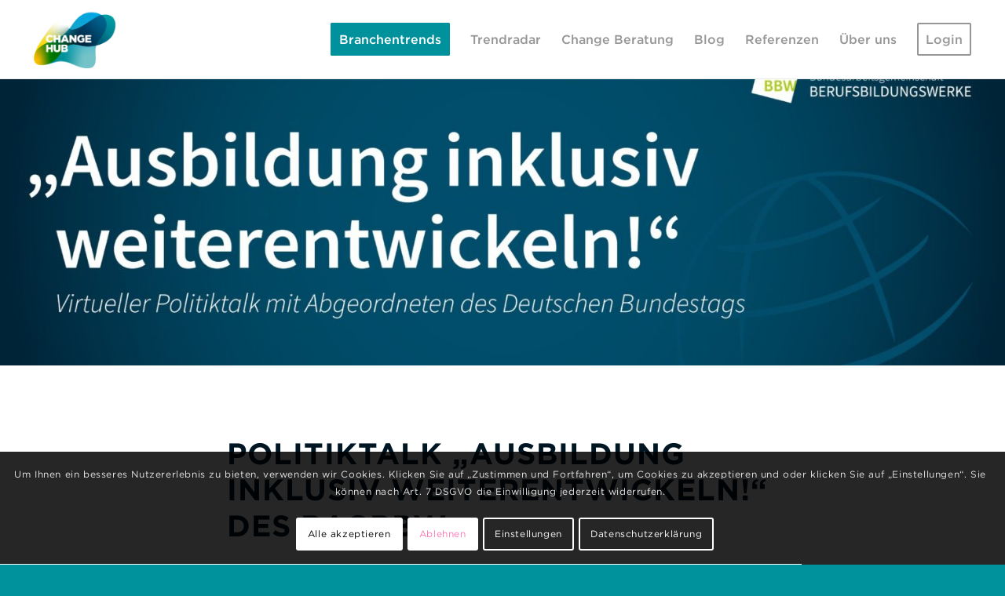

--- FILE ---
content_type: text/html; charset=UTF-8
request_url: https://www.change-hub.de/2021/weiterentwicklung-der-ausbildung/
body_size: 25501
content:
<!DOCTYPE html>
<html lang="de" class="html_stretched responsive av-preloader-disabled  html_header_top html_logo_left html_main_nav_header html_menu_right html_custom html_header_sticky html_header_shrinking_disabled html_mobile_menu_tablet html_header_searchicon_disabled html_content_align_center html_header_unstick_top_disabled html_header_stretch_disabled html_av-submenu-hidden html_av-submenu-display-click html_av-overlay-side html_av-overlay-side-classic html_13 html_av-submenu-noclone html_entry_id_3357 av-cookies-consent-show-message-bar av-cookies-cookie-consent-enabled av-cookies-needs-opt-in av-cookies-user-needs-accept-button avia-cookie-check-browser-settings av-no-preview av-default-lightbox html_text_menu_active av-mobile-menu-switch-default">
<head>
<meta charset="UTF-8" />


<!-- mobile setting -->
<meta name="viewport" content="width=device-width, initial-scale=1">

<!-- Scripts/CSS and wp_head hook -->
<meta name='robots' content='index, follow, max-image-preview:large, max-snippet:-1, max-video-preview:-1' />

				<script type='text/javascript'>

				function avia_cookie_check_sessionStorage()
				{
					//	FF throws error when all cookies blocked !!
					var sessionBlocked = false;
					try
					{
						var test = sessionStorage.getItem( 'aviaCookieRefused' ) != null;
					}
					catch(e)
					{
						sessionBlocked = true;
					}

					var aviaCookieRefused = ! sessionBlocked ? sessionStorage.getItem( 'aviaCookieRefused' ) : null;

					var html = document.getElementsByTagName('html')[0];

					/**
					 * Set a class to avoid calls to sessionStorage
					 */
					if( sessionBlocked || aviaCookieRefused )
					{
						if( html.className.indexOf('av-cookies-session-refused') < 0 )
						{
							html.className += ' av-cookies-session-refused';
						}
					}

					if( sessionBlocked || aviaCookieRefused || document.cookie.match(/aviaCookieConsent/) )
					{
						if( html.className.indexOf('av-cookies-user-silent-accept') >= 0 )
						{
							 html.className = html.className.replace(/\bav-cookies-user-silent-accept\b/g, '');
						}
					}
				}

				avia_cookie_check_sessionStorage();

			</script>
			
	<!-- This site is optimized with the Yoast SEO plugin v26.7 - https://yoast.com/wordpress/plugins/seo/ -->
	<title>Weiterentwicklung der Ausbildung in Berufsbildungswerken</title>
	<meta name="description" content="Die Weiterentwicklung der Ausbildung in Berufsbildungswerken war Thema im virtuellen Event mit hochkarätigen Speakern im Change Hub." />
	<link rel="canonical" href="https://www.change-hub.de/2021/weiterentwicklung-der-ausbildung/" />
	<meta property="og:locale" content="de_DE" />
	<meta property="og:type" content="article" />
	<meta property="og:title" content="Weiterentwicklung der Ausbildung in Berufsbildungswerken" />
	<meta property="og:description" content="Die Weiterentwicklung der Ausbildung in Berufsbildungswerken war Thema im virtuellen Event mit hochkarätigen Speakern im Change Hub." />
	<meta property="og:url" content="https://www.change-hub.de/2021/weiterentwicklung-der-ausbildung/" />
	<meta property="og:site_name" content="Change Hub Berlin" />
	<meta property="article:publisher" content="https://www.facebook.com/changehub.social.impact" />
	<meta property="article:published_time" content="2021-05-18T10:35:45+00:00" />
	<meta property="article:modified_time" content="2025-08-19T08:16:14+00:00" />
	<meta property="og:image" content="https://www.change-hub.de/wp-content/uploads/2021/05/E1qGDlUXoAEytkL-scaled.jpeg" />
	<meta property="og:image:width" content="2560" />
	<meta property="og:image:height" content="1920" />
	<meta property="og:image:type" content="image/jpeg" />
	<meta name="author" content="Malte Frederik Möller" />
	<meta name="twitter:card" content="summary_large_image" />
	<meta name="twitter:creator" content="@changehub_de" />
	<meta name="twitter:site" content="@changehub_de" />
	<meta name="twitter:label1" content="Geschrieben von" />
	<meta name="twitter:data1" content="Malte Frederik Möller" />
	<meta name="twitter:label2" content="Geschätzte Lesezeit" />
	<meta name="twitter:data2" content="4 Minuten" />
	<script type="application/ld+json" class="yoast-schema-graph">{"@context":"https://schema.org","@graph":[{"@type":"Article","@id":"https://www.change-hub.de/2021/weiterentwicklung-der-ausbildung/#article","isPartOf":{"@id":"https://www.change-hub.de/2021/weiterentwicklung-der-ausbildung/"},"author":{"name":"Malte Frederik Möller","@id":"https://www.change-hub.de/#/schema/person/261666446f939d1eee92ab6cdcba1245"},"headline":"Politiktalk &#8222;Ausbildung inklusiv weiterentwickeln!&#8220; der BAGBBW","datePublished":"2021-05-18T10:35:45+00:00","dateModified":"2025-08-19T08:16:14+00:00","mainEntityOfPage":{"@id":"https://www.change-hub.de/2021/weiterentwicklung-der-ausbildung/"},"wordCount":2140,"commentCount":0,"publisher":{"@id":"https://www.change-hub.de/#organization"},"image":{"@id":"https://www.change-hub.de/2021/weiterentwicklung-der-ausbildung/#primaryimage"},"thumbnailUrl":"https://www.change-hub.de/wp-content/uploads/2021/05/E1qGDlUXoAEytkL-scaled.jpeg","articleSection":["Blogbeiträge"],"inLanguage":"de","potentialAction":[{"@type":"CommentAction","name":"Comment","target":["https://www.change-hub.de/2021/weiterentwicklung-der-ausbildung/#respond"]}]},{"@type":"WebPage","@id":"https://www.change-hub.de/2021/weiterentwicklung-der-ausbildung/","url":"https://www.change-hub.de/2021/weiterentwicklung-der-ausbildung/","name":"Weiterentwicklung der Ausbildung in Berufsbildungswerken","isPartOf":{"@id":"https://www.change-hub.de/#website"},"primaryImageOfPage":{"@id":"https://www.change-hub.de/2021/weiterentwicklung-der-ausbildung/#primaryimage"},"image":{"@id":"https://www.change-hub.de/2021/weiterentwicklung-der-ausbildung/#primaryimage"},"thumbnailUrl":"https://www.change-hub.de/wp-content/uploads/2021/05/E1qGDlUXoAEytkL-scaled.jpeg","datePublished":"2021-05-18T10:35:45+00:00","dateModified":"2025-08-19T08:16:14+00:00","description":"Die Weiterentwicklung der Ausbildung in Berufsbildungswerken war Thema im virtuellen Event mit hochkarätigen Speakern im Change Hub.","breadcrumb":{"@id":"https://www.change-hub.de/2021/weiterentwicklung-der-ausbildung/#breadcrumb"},"inLanguage":"de","potentialAction":[{"@type":"ReadAction","target":["https://www.change-hub.de/2021/weiterentwicklung-der-ausbildung/"]}]},{"@type":"ImageObject","inLanguage":"de","@id":"https://www.change-hub.de/2021/weiterentwicklung-der-ausbildung/#primaryimage","url":"https://www.change-hub.de/wp-content/uploads/2021/05/E1qGDlUXoAEytkL-scaled.jpeg","contentUrl":"https://www.change-hub.de/wp-content/uploads/2021/05/E1qGDlUXoAEytkL-scaled.jpeg","width":2560,"height":1920},{"@type":"BreadcrumbList","@id":"https://www.change-hub.de/2021/weiterentwicklung-der-ausbildung/#breadcrumb","itemListElement":[{"@type":"ListItem","position":1,"name":"Startseite","item":"https://www.change-hub.de/home/"},{"@type":"ListItem","position":2,"name":"Politiktalk &#8222;Ausbildung inklusiv weiterentwickeln!&#8220; der BAGBBW"}]},{"@type":"WebSite","@id":"https://www.change-hub.de/#website","url":"https://www.change-hub.de/","name":"Change Hub Berlin","description":"Co-creating Social Impact","publisher":{"@id":"https://www.change-hub.de/#organization"},"potentialAction":[{"@type":"SearchAction","target":{"@type":"EntryPoint","urlTemplate":"https://www.change-hub.de/?s={search_term_string}"},"query-input":{"@type":"PropertyValueSpecification","valueRequired":true,"valueName":"search_term_string"}}],"inLanguage":"de"},{"@type":"Organization","@id":"https://www.change-hub.de/#organization","name":"Change Hub - co-creating social impact","url":"https://www.change-hub.de/","logo":{"@type":"ImageObject","inLanguage":"de","@id":"https://www.change-hub.de/#/schema/logo/image/","url":"","contentUrl":"","caption":"Change Hub - co-creating social impact"},"image":{"@id":"https://www.change-hub.de/#/schema/logo/image/"},"sameAs":["https://www.facebook.com/changehub.social.impact","https://x.com/changehub_de","https://www.linkedin.com/company/65264793/"]},{"@type":"Person","@id":"https://www.change-hub.de/#/schema/person/261666446f939d1eee92ab6cdcba1245","name":"Malte Frederik Möller","image":{"@type":"ImageObject","inLanguage":"de","@id":"https://www.change-hub.de/#/schema/person/image/","url":"https://secure.gravatar.com/avatar/cf0c728ca0eeba30dc56fb2f2e011f2c5ed266813d1ade9807ff4cf13ce9deab?s=96&d=mm&r=g","contentUrl":"https://secure.gravatar.com/avatar/cf0c728ca0eeba30dc56fb2f2e011f2c5ed266813d1ade9807ff4cf13ce9deab?s=96&d=mm&r=g","caption":"Malte Frederik Möller"}}]}</script>
	<!-- / Yoast SEO plugin. -->


<link rel='dns-prefetch' href='//js.hs-scripts.com' />
<link rel='dns-prefetch' href='//use.fontawesome.com' />
<link rel="alternate" type="application/rss+xml" title="Change Hub Berlin &raquo; Feed" href="https://www.change-hub.de/feed/" />
<link rel="alternate" type="application/rss+xml" title="Change Hub Berlin &raquo; Kommentar-Feed" href="https://www.change-hub.de/comments/feed/" />
<link rel="alternate" type="application/rss+xml" title="Change Hub Berlin &raquo; Politiktalk &#8222;Ausbildung inklusiv weiterentwickeln!&#8220; der BAGBBW-Kommentar-Feed" href="https://www.change-hub.de/2021/weiterentwicklung-der-ausbildung/feed/" />
<link rel="alternate" title="oEmbed (JSON)" type="application/json+oembed" href="https://www.change-hub.de/wp-json/oembed/1.0/embed?url=https%3A%2F%2Fwww.change-hub.de%2F2021%2Fweiterentwicklung-der-ausbildung%2F" />
<link rel="alternate" title="oEmbed (XML)" type="text/xml+oembed" href="https://www.change-hub.de/wp-json/oembed/1.0/embed?url=https%3A%2F%2Fwww.change-hub.de%2F2021%2Fweiterentwicklung-der-ausbildung%2F&#038;format=xml" />
<style id='wp-img-auto-sizes-contain-inline-css' type='text/css'>
img:is([sizes=auto i],[sizes^="auto," i]){contain-intrinsic-size:3000px 1500px}
/*# sourceURL=wp-img-auto-sizes-contain-inline-css */
</style>
<link rel='stylesheet' id='wp-block-library-css' href='https://www.change-hub.de/wp-includes/css/dist/block-library/style.min.css?ver=6.9' type='text/css' media='all' />
<style id='global-styles-inline-css' type='text/css'>
:root{--wp--preset--aspect-ratio--square: 1;--wp--preset--aspect-ratio--4-3: 4/3;--wp--preset--aspect-ratio--3-4: 3/4;--wp--preset--aspect-ratio--3-2: 3/2;--wp--preset--aspect-ratio--2-3: 2/3;--wp--preset--aspect-ratio--16-9: 16/9;--wp--preset--aspect-ratio--9-16: 9/16;--wp--preset--color--black: #000000;--wp--preset--color--cyan-bluish-gray: #abb8c3;--wp--preset--color--white: #ffffff;--wp--preset--color--pale-pink: #f78da7;--wp--preset--color--vivid-red: #cf2e2e;--wp--preset--color--luminous-vivid-orange: #ff6900;--wp--preset--color--luminous-vivid-amber: #fcb900;--wp--preset--color--light-green-cyan: #7bdcb5;--wp--preset--color--vivid-green-cyan: #00d084;--wp--preset--color--pale-cyan-blue: #8ed1fc;--wp--preset--color--vivid-cyan-blue: #0693e3;--wp--preset--color--vivid-purple: #9b51e0;--wp--preset--color--metallic-red: #b02b2c;--wp--preset--color--maximum-yellow-red: #edae44;--wp--preset--color--yellow-sun: #eeee22;--wp--preset--color--palm-leaf: #83a846;--wp--preset--color--aero: #7bb0e7;--wp--preset--color--old-lavender: #745f7e;--wp--preset--color--steel-teal: #5f8789;--wp--preset--color--raspberry-pink: #d65799;--wp--preset--color--medium-turquoise: #4ecac2;--wp--preset--gradient--vivid-cyan-blue-to-vivid-purple: linear-gradient(135deg,rgb(6,147,227) 0%,rgb(155,81,224) 100%);--wp--preset--gradient--light-green-cyan-to-vivid-green-cyan: linear-gradient(135deg,rgb(122,220,180) 0%,rgb(0,208,130) 100%);--wp--preset--gradient--luminous-vivid-amber-to-luminous-vivid-orange: linear-gradient(135deg,rgb(252,185,0) 0%,rgb(255,105,0) 100%);--wp--preset--gradient--luminous-vivid-orange-to-vivid-red: linear-gradient(135deg,rgb(255,105,0) 0%,rgb(207,46,46) 100%);--wp--preset--gradient--very-light-gray-to-cyan-bluish-gray: linear-gradient(135deg,rgb(238,238,238) 0%,rgb(169,184,195) 100%);--wp--preset--gradient--cool-to-warm-spectrum: linear-gradient(135deg,rgb(74,234,220) 0%,rgb(151,120,209) 20%,rgb(207,42,186) 40%,rgb(238,44,130) 60%,rgb(251,105,98) 80%,rgb(254,248,76) 100%);--wp--preset--gradient--blush-light-purple: linear-gradient(135deg,rgb(255,206,236) 0%,rgb(152,150,240) 100%);--wp--preset--gradient--blush-bordeaux: linear-gradient(135deg,rgb(254,205,165) 0%,rgb(254,45,45) 50%,rgb(107,0,62) 100%);--wp--preset--gradient--luminous-dusk: linear-gradient(135deg,rgb(255,203,112) 0%,rgb(199,81,192) 50%,rgb(65,88,208) 100%);--wp--preset--gradient--pale-ocean: linear-gradient(135deg,rgb(255,245,203) 0%,rgb(182,227,212) 50%,rgb(51,167,181) 100%);--wp--preset--gradient--electric-grass: linear-gradient(135deg,rgb(202,248,128) 0%,rgb(113,206,126) 100%);--wp--preset--gradient--midnight: linear-gradient(135deg,rgb(2,3,129) 0%,rgb(40,116,252) 100%);--wp--preset--font-size--small: 1rem;--wp--preset--font-size--medium: 1.125rem;--wp--preset--font-size--large: 1.75rem;--wp--preset--font-size--x-large: clamp(1.75rem, 3vw, 2.25rem);--wp--preset--spacing--20: 0.44rem;--wp--preset--spacing--30: 0.67rem;--wp--preset--spacing--40: 1rem;--wp--preset--spacing--50: 1.5rem;--wp--preset--spacing--60: 2.25rem;--wp--preset--spacing--70: 3.38rem;--wp--preset--spacing--80: 5.06rem;--wp--preset--shadow--natural: 6px 6px 9px rgba(0, 0, 0, 0.2);--wp--preset--shadow--deep: 12px 12px 50px rgba(0, 0, 0, 0.4);--wp--preset--shadow--sharp: 6px 6px 0px rgba(0, 0, 0, 0.2);--wp--preset--shadow--outlined: 6px 6px 0px -3px rgb(255, 255, 255), 6px 6px rgb(0, 0, 0);--wp--preset--shadow--crisp: 6px 6px 0px rgb(0, 0, 0);}:root { --wp--style--global--content-size: 800px;--wp--style--global--wide-size: 1130px; }:where(body) { margin: 0; }.wp-site-blocks > .alignleft { float: left; margin-right: 2em; }.wp-site-blocks > .alignright { float: right; margin-left: 2em; }.wp-site-blocks > .aligncenter { justify-content: center; margin-left: auto; margin-right: auto; }:where(.is-layout-flex){gap: 0.5em;}:where(.is-layout-grid){gap: 0.5em;}.is-layout-flow > .alignleft{float: left;margin-inline-start: 0;margin-inline-end: 2em;}.is-layout-flow > .alignright{float: right;margin-inline-start: 2em;margin-inline-end: 0;}.is-layout-flow > .aligncenter{margin-left: auto !important;margin-right: auto !important;}.is-layout-constrained > .alignleft{float: left;margin-inline-start: 0;margin-inline-end: 2em;}.is-layout-constrained > .alignright{float: right;margin-inline-start: 2em;margin-inline-end: 0;}.is-layout-constrained > .aligncenter{margin-left: auto !important;margin-right: auto !important;}.is-layout-constrained > :where(:not(.alignleft):not(.alignright):not(.alignfull)){max-width: var(--wp--style--global--content-size);margin-left: auto !important;margin-right: auto !important;}.is-layout-constrained > .alignwide{max-width: var(--wp--style--global--wide-size);}body .is-layout-flex{display: flex;}.is-layout-flex{flex-wrap: wrap;align-items: center;}.is-layout-flex > :is(*, div){margin: 0;}body .is-layout-grid{display: grid;}.is-layout-grid > :is(*, div){margin: 0;}body{padding-top: 0px;padding-right: 0px;padding-bottom: 0px;padding-left: 0px;}a:where(:not(.wp-element-button)){text-decoration: underline;}:root :where(.wp-element-button, .wp-block-button__link){background-color: #32373c;border-width: 0;color: #fff;font-family: inherit;font-size: inherit;font-style: inherit;font-weight: inherit;letter-spacing: inherit;line-height: inherit;padding-top: calc(0.667em + 2px);padding-right: calc(1.333em + 2px);padding-bottom: calc(0.667em + 2px);padding-left: calc(1.333em + 2px);text-decoration: none;text-transform: inherit;}.has-black-color{color: var(--wp--preset--color--black) !important;}.has-cyan-bluish-gray-color{color: var(--wp--preset--color--cyan-bluish-gray) !important;}.has-white-color{color: var(--wp--preset--color--white) !important;}.has-pale-pink-color{color: var(--wp--preset--color--pale-pink) !important;}.has-vivid-red-color{color: var(--wp--preset--color--vivid-red) !important;}.has-luminous-vivid-orange-color{color: var(--wp--preset--color--luminous-vivid-orange) !important;}.has-luminous-vivid-amber-color{color: var(--wp--preset--color--luminous-vivid-amber) !important;}.has-light-green-cyan-color{color: var(--wp--preset--color--light-green-cyan) !important;}.has-vivid-green-cyan-color{color: var(--wp--preset--color--vivid-green-cyan) !important;}.has-pale-cyan-blue-color{color: var(--wp--preset--color--pale-cyan-blue) !important;}.has-vivid-cyan-blue-color{color: var(--wp--preset--color--vivid-cyan-blue) !important;}.has-vivid-purple-color{color: var(--wp--preset--color--vivid-purple) !important;}.has-metallic-red-color{color: var(--wp--preset--color--metallic-red) !important;}.has-maximum-yellow-red-color{color: var(--wp--preset--color--maximum-yellow-red) !important;}.has-yellow-sun-color{color: var(--wp--preset--color--yellow-sun) !important;}.has-palm-leaf-color{color: var(--wp--preset--color--palm-leaf) !important;}.has-aero-color{color: var(--wp--preset--color--aero) !important;}.has-old-lavender-color{color: var(--wp--preset--color--old-lavender) !important;}.has-steel-teal-color{color: var(--wp--preset--color--steel-teal) !important;}.has-raspberry-pink-color{color: var(--wp--preset--color--raspberry-pink) !important;}.has-medium-turquoise-color{color: var(--wp--preset--color--medium-turquoise) !important;}.has-black-background-color{background-color: var(--wp--preset--color--black) !important;}.has-cyan-bluish-gray-background-color{background-color: var(--wp--preset--color--cyan-bluish-gray) !important;}.has-white-background-color{background-color: var(--wp--preset--color--white) !important;}.has-pale-pink-background-color{background-color: var(--wp--preset--color--pale-pink) !important;}.has-vivid-red-background-color{background-color: var(--wp--preset--color--vivid-red) !important;}.has-luminous-vivid-orange-background-color{background-color: var(--wp--preset--color--luminous-vivid-orange) !important;}.has-luminous-vivid-amber-background-color{background-color: var(--wp--preset--color--luminous-vivid-amber) !important;}.has-light-green-cyan-background-color{background-color: var(--wp--preset--color--light-green-cyan) !important;}.has-vivid-green-cyan-background-color{background-color: var(--wp--preset--color--vivid-green-cyan) !important;}.has-pale-cyan-blue-background-color{background-color: var(--wp--preset--color--pale-cyan-blue) !important;}.has-vivid-cyan-blue-background-color{background-color: var(--wp--preset--color--vivid-cyan-blue) !important;}.has-vivid-purple-background-color{background-color: var(--wp--preset--color--vivid-purple) !important;}.has-metallic-red-background-color{background-color: var(--wp--preset--color--metallic-red) !important;}.has-maximum-yellow-red-background-color{background-color: var(--wp--preset--color--maximum-yellow-red) !important;}.has-yellow-sun-background-color{background-color: var(--wp--preset--color--yellow-sun) !important;}.has-palm-leaf-background-color{background-color: var(--wp--preset--color--palm-leaf) !important;}.has-aero-background-color{background-color: var(--wp--preset--color--aero) !important;}.has-old-lavender-background-color{background-color: var(--wp--preset--color--old-lavender) !important;}.has-steel-teal-background-color{background-color: var(--wp--preset--color--steel-teal) !important;}.has-raspberry-pink-background-color{background-color: var(--wp--preset--color--raspberry-pink) !important;}.has-medium-turquoise-background-color{background-color: var(--wp--preset--color--medium-turquoise) !important;}.has-black-border-color{border-color: var(--wp--preset--color--black) !important;}.has-cyan-bluish-gray-border-color{border-color: var(--wp--preset--color--cyan-bluish-gray) !important;}.has-white-border-color{border-color: var(--wp--preset--color--white) !important;}.has-pale-pink-border-color{border-color: var(--wp--preset--color--pale-pink) !important;}.has-vivid-red-border-color{border-color: var(--wp--preset--color--vivid-red) !important;}.has-luminous-vivid-orange-border-color{border-color: var(--wp--preset--color--luminous-vivid-orange) !important;}.has-luminous-vivid-amber-border-color{border-color: var(--wp--preset--color--luminous-vivid-amber) !important;}.has-light-green-cyan-border-color{border-color: var(--wp--preset--color--light-green-cyan) !important;}.has-vivid-green-cyan-border-color{border-color: var(--wp--preset--color--vivid-green-cyan) !important;}.has-pale-cyan-blue-border-color{border-color: var(--wp--preset--color--pale-cyan-blue) !important;}.has-vivid-cyan-blue-border-color{border-color: var(--wp--preset--color--vivid-cyan-blue) !important;}.has-vivid-purple-border-color{border-color: var(--wp--preset--color--vivid-purple) !important;}.has-metallic-red-border-color{border-color: var(--wp--preset--color--metallic-red) !important;}.has-maximum-yellow-red-border-color{border-color: var(--wp--preset--color--maximum-yellow-red) !important;}.has-yellow-sun-border-color{border-color: var(--wp--preset--color--yellow-sun) !important;}.has-palm-leaf-border-color{border-color: var(--wp--preset--color--palm-leaf) !important;}.has-aero-border-color{border-color: var(--wp--preset--color--aero) !important;}.has-old-lavender-border-color{border-color: var(--wp--preset--color--old-lavender) !important;}.has-steel-teal-border-color{border-color: var(--wp--preset--color--steel-teal) !important;}.has-raspberry-pink-border-color{border-color: var(--wp--preset--color--raspberry-pink) !important;}.has-medium-turquoise-border-color{border-color: var(--wp--preset--color--medium-turquoise) !important;}.has-vivid-cyan-blue-to-vivid-purple-gradient-background{background: var(--wp--preset--gradient--vivid-cyan-blue-to-vivid-purple) !important;}.has-light-green-cyan-to-vivid-green-cyan-gradient-background{background: var(--wp--preset--gradient--light-green-cyan-to-vivid-green-cyan) !important;}.has-luminous-vivid-amber-to-luminous-vivid-orange-gradient-background{background: var(--wp--preset--gradient--luminous-vivid-amber-to-luminous-vivid-orange) !important;}.has-luminous-vivid-orange-to-vivid-red-gradient-background{background: var(--wp--preset--gradient--luminous-vivid-orange-to-vivid-red) !important;}.has-very-light-gray-to-cyan-bluish-gray-gradient-background{background: var(--wp--preset--gradient--very-light-gray-to-cyan-bluish-gray) !important;}.has-cool-to-warm-spectrum-gradient-background{background: var(--wp--preset--gradient--cool-to-warm-spectrum) !important;}.has-blush-light-purple-gradient-background{background: var(--wp--preset--gradient--blush-light-purple) !important;}.has-blush-bordeaux-gradient-background{background: var(--wp--preset--gradient--blush-bordeaux) !important;}.has-luminous-dusk-gradient-background{background: var(--wp--preset--gradient--luminous-dusk) !important;}.has-pale-ocean-gradient-background{background: var(--wp--preset--gradient--pale-ocean) !important;}.has-electric-grass-gradient-background{background: var(--wp--preset--gradient--electric-grass) !important;}.has-midnight-gradient-background{background: var(--wp--preset--gradient--midnight) !important;}.has-small-font-size{font-size: var(--wp--preset--font-size--small) !important;}.has-medium-font-size{font-size: var(--wp--preset--font-size--medium) !important;}.has-large-font-size{font-size: var(--wp--preset--font-size--large) !important;}.has-x-large-font-size{font-size: var(--wp--preset--font-size--x-large) !important;}
/*# sourceURL=global-styles-inline-css */
</style>

<style id='font-awesome-svg-styles-default-inline-css' type='text/css'>
.svg-inline--fa {
  display: inline-block;
  height: 1em;
  overflow: visible;
  vertical-align: -.125em;
}
/*# sourceURL=font-awesome-svg-styles-default-inline-css */
</style>
<link rel='stylesheet' id='font-awesome-svg-styles-css' href='https://www.change-hub.de/wp-content/uploads/font-awesome/v6.1.1/css/svg-with-js.css' type='text/css' media='all' />
<style id='font-awesome-svg-styles-inline-css' type='text/css'>
   .wp-block-font-awesome-icon svg::before,
   .wp-rich-text-font-awesome-icon svg::before {content: unset;}
/*# sourceURL=font-awesome-svg-styles-inline-css */
</style>
<link rel='stylesheet' id='mediaelement-css' href='https://www.change-hub.de/wp-includes/js/mediaelement/mediaelementplayer-legacy.min.css?ver=4.2.17' type='text/css' media='all' />
<link rel='stylesheet' id='wp-mediaelement-css' href='https://www.change-hub.de/wp-includes/js/mediaelement/wp-mediaelement.min.css?ver=6.9' type='text/css' media='all' />
<link rel='stylesheet' id='font-awesome-official-css' href='https://use.fontawesome.com/releases/v6.1.1/css/all.css' type='text/css' media='all' integrity="sha384-/frq1SRXYH/bSyou/HUp/hib7RVN1TawQYja658FEOodR/FQBKVqT9Ol+Oz3Olq5" crossorigin="anonymous" />
<link rel='stylesheet' id='avia-merged-styles-css' href='https://www.change-hub.de/wp-content/uploads/dynamic_avia/avia-merged-styles-f6b3ba0b27fbf7e93f5a2c8c13c5598e---69708e54c6ea2.css' type='text/css' media='all' />
<link rel='stylesheet' id='avia-single-post-3357-css' href='https://www.change-hub.de/wp-content/uploads/dynamic_avia/avia_posts_css/post-3357.css?ver=ver-1769000443' type='text/css' media='all' />
<link rel='stylesheet' id='font-awesome-official-v4shim-css' href='https://use.fontawesome.com/releases/v6.1.1/css/v4-shims.css' type='text/css' media='all' integrity="sha384-4Jczmr1SlicmtiAiHGxwWtSzLJAS97HzJsKGqfC0JtZktLrPXIux1u6GJNVRRqiN" crossorigin="anonymous" />
<script type="text/javascript" src="https://www.change-hub.de/wp-includes/js/jquery/jquery.min.js?ver=3.7.1" id="jquery-core-js"></script>
<script type="text/javascript" src="https://www.change-hub.de/wp-content/uploads/dynamic_avia/avia-head-scripts-df7886ac2fb9574a410d05285be45af0---69708e54dab71.js" id="avia-head-scripts-js"></script>
<link rel="https://api.w.org/" href="https://www.change-hub.de/wp-json/" /><link rel="alternate" title="JSON" type="application/json" href="https://www.change-hub.de/wp-json/wp/v2/posts/3357" /><link rel="EditURI" type="application/rsd+xml" title="RSD" href="https://www.change-hub.de/xmlrpc.php?rsd" />
<meta name="generator" content="WordPress 6.9" />
<link rel='shortlink' href='https://www.change-hub.de/?p=3357' />
<!-- Start Google tag (gtag.js) -->
<script async src="https://www.googletagmanager.com/gtag/js?id=AW-11061727356"></script>
<script>
  window.dataLayer = window.dataLayer || [];
  function gtag(){dataLayer.push(arguments);}
  gtag('js', new Date());

  gtag('config', 'AW-11061727356');
</script>
<!-- End Google tag (gtag.js) -->			<!-- DO NOT COPY THIS SNIPPET! Start of Page Analytics Tracking for HubSpot WordPress plugin v11.3.37-->
			<script class="hsq-set-content-id" data-content-id="blog-post">
				var _hsq = _hsq || [];
				_hsq.push(["setContentType", "blog-post"]);
			</script>
			<!-- DO NOT COPY THIS SNIPPET! End of Page Analytics Tracking for HubSpot WordPress plugin -->
			<!-- Stream WordPress user activity plugin v4.1.1 -->
<!-- Analytics by WP Statistics - https://wp-statistics.com -->

<link rel="icon" href="https://www.change-hub.de/wp-content/uploads/2020/03/cropped-CH_512x512.3.png" type="image/png">
<!--[if lt IE 9]><script src="https://www.change-hub.de/wp-content/themes/enfold/js/html5shiv.js"></script><![endif]--><link rel="profile" href="https://gmpg.org/xfn/11" />
<link rel="alternate" type="application/rss+xml" title="Change Hub Berlin RSS2 Feed" href="https://www.change-hub.de/feed/" />
<link rel="pingback" href="https://www.change-hub.de/xmlrpc.php" />

<style type='text/css' media='screen'>
 #top #header_main > .container, #top #header_main > .container .main_menu  .av-main-nav > li > a, #top #header_main #menu-item-shop .cart_dropdown_link{ height:100px; line-height: 100px; }
 .html_top_nav_header .av-logo-container{ height:100px;  }
 .html_header_top.html_header_sticky #top #wrap_all #main{ padding-top:100px; } 
</style>

<!-- To speed up the rendering and to display the site as fast as possible to the user we include some styles and scripts for above the fold content inline -->
<script type="text/javascript">'use strict';var avia_is_mobile=!1;if(/Android|webOS|iPhone|iPad|iPod|BlackBerry|IEMobile|Opera Mini/i.test(navigator.userAgent)&&'ontouchstart' in document.documentElement){avia_is_mobile=!0;document.documentElement.className+=' avia_mobile '}
else{document.documentElement.className+=' avia_desktop '};document.documentElement.className+=' js_active ';(function(){var e=['-webkit-','-moz-','-ms-',''],n='',o=!1,a=!1;for(var t in e){if(e[t]+'transform' in document.documentElement.style){o=!0;n=e[t]+'transform'};if(e[t]+'perspective' in document.documentElement.style){a=!0}};if(o){document.documentElement.className+=' avia_transform '};if(a){document.documentElement.className+=' avia_transform3d '};if(typeof document.getElementsByClassName=='function'&&typeof document.documentElement.getBoundingClientRect=='function'&&avia_is_mobile==!1){if(n&&window.innerHeight>0){setTimeout(function(){var e=0,o={},a=0,t=document.getElementsByClassName('av-parallax'),i=window.pageYOffset||document.documentElement.scrollTop;for(e=0;e<t.length;e++){t[e].style.top='0px';o=t[e].getBoundingClientRect();a=Math.ceil((window.innerHeight+i-o.top)*0.3);t[e].style[n]='translate(0px, '+a+'px)';t[e].style.top='auto';t[e].className+=' enabled-parallax '}},50)}}})();</script><link rel="icon" href="https://www.change-hub.de/wp-content/uploads/2020/03/cropped-cropped-CH_512x512.3-32x32.png" sizes="32x32" />
<link rel="icon" href="https://www.change-hub.de/wp-content/uploads/2020/03/cropped-cropped-CH_512x512.3-192x192.png" sizes="192x192" />
<link rel="apple-touch-icon" href="https://www.change-hub.de/wp-content/uploads/2020/03/cropped-cropped-CH_512x512.3-180x180.png" />
<meta name="msapplication-TileImage" content="https://www.change-hub.de/wp-content/uploads/2020/03/cropped-cropped-CH_512x512.3-270x270.png" />
<style type="text/css">
		@font-face {font-family: 'entypo-fontello-enfold'; font-weight: normal; font-style: normal; font-display: auto;
		src: url('https://www.change-hub.de/wp-content/themes/enfold/config-templatebuilder/avia-template-builder/assets/fonts/entypo-fontello-enfold/entypo-fontello-enfold.woff2') format('woff2'),
		url('https://www.change-hub.de/wp-content/themes/enfold/config-templatebuilder/avia-template-builder/assets/fonts/entypo-fontello-enfold/entypo-fontello-enfold.woff') format('woff'),
		url('https://www.change-hub.de/wp-content/themes/enfold/config-templatebuilder/avia-template-builder/assets/fonts/entypo-fontello-enfold/entypo-fontello-enfold.ttf') format('truetype'),
		url('https://www.change-hub.de/wp-content/themes/enfold/config-templatebuilder/avia-template-builder/assets/fonts/entypo-fontello-enfold/entypo-fontello-enfold.svg#entypo-fontello-enfold') format('svg'),
		url('https://www.change-hub.de/wp-content/themes/enfold/config-templatebuilder/avia-template-builder/assets/fonts/entypo-fontello-enfold/entypo-fontello-enfold.eot'),
		url('https://www.change-hub.de/wp-content/themes/enfold/config-templatebuilder/avia-template-builder/assets/fonts/entypo-fontello-enfold/entypo-fontello-enfold.eot?#iefix') format('embedded-opentype');
		}

		#top .avia-font-entypo-fontello-enfold, body .avia-font-entypo-fontello-enfold, html body [data-av_iconfont='entypo-fontello-enfold']:before{ font-family: 'entypo-fontello-enfold'; }
		
		@font-face {font-family: 'entypo-fontello'; font-weight: normal; font-style: normal; font-display: auto;
		src: url('https://www.change-hub.de/wp-content/themes/enfold/config-templatebuilder/avia-template-builder/assets/fonts/entypo-fontello/entypo-fontello.woff2') format('woff2'),
		url('https://www.change-hub.de/wp-content/themes/enfold/config-templatebuilder/avia-template-builder/assets/fonts/entypo-fontello/entypo-fontello.woff') format('woff'),
		url('https://www.change-hub.de/wp-content/themes/enfold/config-templatebuilder/avia-template-builder/assets/fonts/entypo-fontello/entypo-fontello.ttf') format('truetype'),
		url('https://www.change-hub.de/wp-content/themes/enfold/config-templatebuilder/avia-template-builder/assets/fonts/entypo-fontello/entypo-fontello.svg#entypo-fontello') format('svg'),
		url('https://www.change-hub.de/wp-content/themes/enfold/config-templatebuilder/avia-template-builder/assets/fonts/entypo-fontello/entypo-fontello.eot'),
		url('https://www.change-hub.de/wp-content/themes/enfold/config-templatebuilder/avia-template-builder/assets/fonts/entypo-fontello/entypo-fontello.eot?#iefix') format('embedded-opentype');
		}

		#top .avia-font-entypo-fontello, body .avia-font-entypo-fontello, html body [data-av_iconfont='entypo-fontello']:before{ font-family: 'entypo-fontello'; }
		
		@font-face {font-family: 'change-hub'; font-weight: normal; font-style: normal; font-display: auto;
		src: url('https://www.change-hub.de/wp-content/uploads/avia_fonts/change-hub/change-hub.woff2') format('woff2'),
		url('https://www.change-hub.de/wp-content/uploads/avia_fonts/change-hub/change-hub.woff') format('woff'),
		url('https://www.change-hub.de/wp-content/uploads/avia_fonts/change-hub/change-hub.ttf') format('truetype'),
		url('https://www.change-hub.de/wp-content/uploads/avia_fonts/change-hub/change-hub.svg#change-hub') format('svg'),
		url('https://www.change-hub.de/wp-content/uploads/avia_fonts/change-hub/change-hub.eot'),
		url('https://www.change-hub.de/wp-content/uploads/avia_fonts/change-hub/change-hub.eot?#iefix') format('embedded-opentype');
		}

		#top .avia-font-change-hub, body .avia-font-change-hub, html body [data-av_iconfont='change-hub']:before{ font-family: 'change-hub'; }
		</style>

<!--
Debugging Info for Theme support: 

Theme: Enfold
Version: 7.1.3
Installed: enfold
AviaFramework Version: 5.6
AviaBuilder Version: 6.0
aviaElementManager Version: 1.0.1
- - - - - - - - - - -
ChildTheme: Enfold Child
ChildTheme Version: 1.0
ChildTheme Installed: enfold

- - - - - - - - - - -
ML:512-PU:34-PLA:24
WP:6.9
Compress: CSS:all theme files - JS:all theme files
Updates: enabled - token has changed and not verified
PLAu:24
-->
</head>

<body id="top" class="wp-singular post-template-default single single-post postid-3357 single-format-standard wp-theme-enfold wp-child-theme-enfold-child stretched rtl_columns av-curtain-numeric hco-gotham-custom hco-gotham  post-type-post category-blogbeitraege avia-responsive-images-support" itemscope="itemscope" itemtype="https://schema.org/WebPage" >

	
	<div id='wrap_all'>

	
<header id='header' class='all_colors header_color light_bg_color  av_header_top av_logo_left av_main_nav_header av_menu_right av_custom av_header_sticky av_header_shrinking_disabled av_header_stretch_disabled av_mobile_menu_tablet av_header_searchicon_disabled av_header_unstick_top_disabled av_bottom_nav_disabled  av_alternate_logo_active av_header_border_disabled' aria-label="Kopfzeile" data-av_shrink_factor='50' role="banner" itemscope="itemscope" itemtype="https://schema.org/WPHeader" >

		<div  id='header_main' class='container_wrap container_wrap_logo'>

        <div class='container av-logo-container'><div class='inner-container'><span class='logo avia-standard-logo'><a href='https://www.change-hub.de/' class='' aria-label='Change Hub Berlin' ><img src="https://www.change-hub.de/wp-content/uploads/2024/08/Logo_ChangeHub_Borders-300x231.png" height="100" width="300" alt='Change Hub Berlin' title='' /></a></span><nav class='main_menu' data-selectname='Seite auswählen'  role="navigation" itemscope="itemscope" itemtype="https://schema.org/SiteNavigationElement" ><div class="avia-menu av-main-nav-wrap"><ul role="menu" class="menu av-main-nav" id="avia-menu"><li role="menuitem" id="menu-item-11375" class="menu-item menu-item-type-post_type menu-item-object-page av-menu-button av-menu-button-colored menu-item-top-level menu-item-top-level-1"><a href="https://www.change-hub.de/unsere-trend-talks/" itemprop="url" tabindex="0"><span class="avia-bullet"></span><span class="avia-menu-text">Branchentrends</span><span class="avia-menu-fx"><span class="avia-arrow-wrap"><span class="avia-arrow"></span></span></span></a></li>
<li role="menuitem" id="menu-item-10027" class="menu-item menu-item-type-post_type menu-item-object-page menu-item-top-level menu-item-top-level-2"><a href="https://www.change-hub.de/trendradar/" itemprop="url" tabindex="0"><span class="avia-bullet"></span><span class="avia-menu-text">Trendradar</span><span class="avia-menu-fx"><span class="avia-arrow-wrap"><span class="avia-arrow"></span></span></span></a></li>
<li role="menuitem" id="menu-item-1904" class="menu-item menu-item-type-post_type menu-item-object-page menu-item-top-level menu-item-top-level-3"><a href="https://www.change-hub.de/change-management/" itemprop="url" tabindex="0"><span class="avia-bullet"></span><span class="avia-menu-text">Change Beratung</span><span class="avia-menu-fx"><span class="avia-arrow-wrap"><span class="avia-arrow"></span></span></span></a></li>
<li role="menuitem" id="menu-item-6838" class="menu-item menu-item-type-post_type menu-item-object-page menu-item-top-level menu-item-top-level-4"><a href="https://www.change-hub.de/change-management-blog/" itemprop="url" tabindex="0"><span class="avia-bullet"></span><span class="avia-menu-text">Blog</span><span class="avia-menu-fx"><span class="avia-arrow-wrap"><span class="avia-arrow"></span></span></span></a></li>
<li role="menuitem" id="menu-item-4185" class="menu-item menu-item-type-post_type menu-item-object-page menu-item-top-level menu-item-top-level-5"><a href="https://www.change-hub.de/referenzen-zur-event-location-in-berlin/" itemprop="url" tabindex="0"><span class="avia-bullet"></span><span class="avia-menu-text">Referenzen</span><span class="avia-menu-fx"><span class="avia-arrow-wrap"><span class="avia-arrow"></span></span></span></a></li>
<li role="menuitem" id="menu-item-6077" class="menu-item menu-item-type-post_type menu-item-object-page menu-item-top-level menu-item-top-level-6"><a href="https://www.change-hub.de/ueber-uns/" itemprop="url" tabindex="0"><span class="avia-bullet"></span><span class="avia-menu-text">Über uns</span><span class="avia-menu-fx"><span class="avia-arrow-wrap"><span class="avia-arrow"></span></span></span></a></li>
<li role="menuitem" id="menu-item-10275" class="menu-item menu-item-type-custom menu-item-object-custom av-menu-button av-menu-button-bordered menu-item-top-level menu-item-top-level-7"><a href="https://eb.live.itonicsit.de" itemprop="url" tabindex="0"><span class="avia-bullet"></span><span class="avia-menu-text">Login</span><span class="avia-menu-fx"><span class="avia-arrow-wrap"><span class="avia-arrow"></span></span></span></a></li>
<li class="av-burger-menu-main menu-item-avia-special " role="menuitem">
	        			<a href="#" aria-label="Menü" aria-hidden="false">
							<span class="av-hamburger av-hamburger--spin av-js-hamburger">
								<span class="av-hamburger-box">
						          <span class="av-hamburger-inner"></span>
						          <strong>Menü</strong>
								</span>
							</span>
							<span class="avia_hidden_link_text">Menü</span>
						</a>
	        		   </li></ul></div></nav></div> </div> 
		<!-- end container_wrap-->
		</div>
<div id="avia_alternate_menu_container" style="display: none;"><nav class='main_menu' data-selectname='Seite auswählen'  role="navigation" itemscope="itemscope" itemtype="https://schema.org/SiteNavigationElement" ><div class="avia_alternate_menu av-main-nav-wrap"><ul id="avia_alternate_menu" class="menu av-main-nav"><li role="menuitem" id="menu-item-11375" class="menu-item menu-item-type-post_type menu-item-object-page av-menu-button av-menu-button-colored menu-item-top-level menu-item-top-level-1"><a href="https://www.change-hub.de/unsere-trend-talks/" itemprop="url" tabindex="0"><span class="avia-bullet"></span><span class="avia-menu-text">Branchentrends</span><span class="avia-menu-fx"><span class="avia-arrow-wrap"><span class="avia-arrow"></span></span></span></a></li>
<li role="menuitem" id="menu-item-10027" class="menu-item menu-item-type-post_type menu-item-object-page menu-item-top-level menu-item-top-level-2"><a href="https://www.change-hub.de/trendradar/" itemprop="url" tabindex="0"><span class="avia-bullet"></span><span class="avia-menu-text">Trendradar</span><span class="avia-menu-fx"><span class="avia-arrow-wrap"><span class="avia-arrow"></span></span></span></a></li>
<li role="menuitem" id="menu-item-1904" class="menu-item menu-item-type-post_type menu-item-object-page menu-item-top-level menu-item-top-level-3"><a href="https://www.change-hub.de/change-management/" itemprop="url" tabindex="0"><span class="avia-bullet"></span><span class="avia-menu-text">Change Beratung</span><span class="avia-menu-fx"><span class="avia-arrow-wrap"><span class="avia-arrow"></span></span></span></a></li>
<li role="menuitem" id="menu-item-6838" class="menu-item menu-item-type-post_type menu-item-object-page menu-item-top-level menu-item-top-level-4"><a href="https://www.change-hub.de/change-management-blog/" itemprop="url" tabindex="0"><span class="avia-bullet"></span><span class="avia-menu-text">Blog</span><span class="avia-menu-fx"><span class="avia-arrow-wrap"><span class="avia-arrow"></span></span></span></a></li>
<li role="menuitem" id="menu-item-4185" class="menu-item menu-item-type-post_type menu-item-object-page menu-item-top-level menu-item-top-level-5"><a href="https://www.change-hub.de/referenzen-zur-event-location-in-berlin/" itemprop="url" tabindex="0"><span class="avia-bullet"></span><span class="avia-menu-text">Referenzen</span><span class="avia-menu-fx"><span class="avia-arrow-wrap"><span class="avia-arrow"></span></span></span></a></li>
<li role="menuitem" id="menu-item-6077" class="menu-item menu-item-type-post_type menu-item-object-page menu-item-top-level menu-item-top-level-6"><a href="https://www.change-hub.de/ueber-uns/" itemprop="url" tabindex="0"><span class="avia-bullet"></span><span class="avia-menu-text">Über uns</span><span class="avia-menu-fx"><span class="avia-arrow-wrap"><span class="avia-arrow"></span></span></span></a></li>
<li role="menuitem" id="menu-item-10275" class="menu-item menu-item-type-custom menu-item-object-custom av-menu-button av-menu-button-bordered menu-item-top-level menu-item-top-level-7"><a href="https://eb.live.itonicsit.de" itemprop="url" tabindex="0"><span class="avia-bullet"></span><span class="avia-menu-text">Login</span><span class="avia-menu-fx"><span class="avia-arrow-wrap"><span class="avia-arrow"></span></span></span></a></li>
</ul></div></nav></div><div class="header_bg"></div>
<!-- end header -->
</header>

	<div id='main' class='all_colors' data-scroll-offset='100'>

	<div id='full_slider_1'  class='avia-fullwidth-slider main_color avia-shadow   avia-builder-el-0  el_before_av_section  avia-builder-el-first   container_wrap fullsize'  ><div  class='avia-slideshow av-kky7wlof-aa20ecb840d82c74e2823cac552750bb avia-slideshow-featured av_slideshow_full avia-slide-slider av-slideshow-ui av-control-hidden av-no-slider-navigation av-hide-nav-arrows av-slideshow-manual av-loop-once av-loop-manual-endless av-default-height-applied   avia-slideshow-1' data-slideshow-options="{&quot;animation&quot;:&quot;slide&quot;,&quot;autoplay&quot;:false,&quot;loop_autoplay&quot;:&quot;once&quot;,&quot;interval&quot;:5,&quot;loop_manual&quot;:&quot;manual-endless&quot;,&quot;autoplay_stopper&quot;:false,&quot;noNavigation&quot;:true,&quot;bg_slider&quot;:false,&quot;keep_padding&quot;:false,&quot;hoverpause&quot;:false,&quot;show_slide_delay&quot;:0}"  itemprop="image" itemscope="itemscope" itemtype="https://schema.org/ImageObject" ><ul class='avia-slideshow-inner ' style='padding-bottom: 28.666666666667%;'><li  class='avia-slideshow-slide av-kky7wlof-aa20ecb840d82c74e2823cac552750bb__0  av-single-slide slide-1 slide-odd'><div data-rel='slideshow-1' class='avia-slide-wrap '   ><img decoding="async" fetchpriority="high" class="wp-image-3362 avia-img-lazy-loading-not-3362"  src="https://www.change-hub.de/wp-content/uploads/2021/05/E1F1jR6XMAA733c-1500x430.jpeg" width="1500" height="430" title='E1F1jR6XMAA733c' alt=''  itemprop="thumbnailUrl"   /></div></li></ul></div></div>
<div id='av_section_1'  class='avia-section av-cmu66l-1aac291778013a90827cb6562cf1d36c main_color avia-section-default avia-no-border-styling  avia-builder-el-1  el_after_av_slideshow_full  avia-builder-el-last  avia-bg-style-scroll container_wrap fullsize'  ><div class='container av-section-cont-open' ><div class='template-page content  av-content-full alpha units'><div class='post-entry post-entry-type-page post-entry-3357'><div class='entry-content-wrapper clearfix'>
<div  class='flex_column av-ansaul-7544892b421331f61f7ce65410e716bd av_one_fifth  avia-builder-el-2  el_before_av_three_fifth  avia-builder-el-first  first flex_column_div  '     ></div><div  class='flex_column av-8hndf1-8e8e75f07b387b77277651b587adfe6c av_three_fifth  avia-builder-el-3  el_after_av_one_fifth  el_before_av_one_fifth  flex_column_div  '     ><div  class='av-special-heading av-lgndzp4o-808061a2366149df528655919f717c76 av-special-heading-h1  avia-builder-el-4  el_before_av_hr  avia-builder-el-first '><h1 class='av-special-heading-tag '  itemprop="headline"  >Politiktalk <span class='special_amp'>&#8222;</span>Ausbildung inklusiv weiterentwickeln!<span class='special_amp'>&#8220;</span> des BAGBBW</h1><div class="special-heading-border"><div class="special-heading-inner-border"></div></div></div>
<div  class='hr av-7jilb1-7293d743024d88bd30f575ba830a6537 hr-invisible  avia-builder-el-5  el_after_av_heading  el_before_av_textblock '><span class='hr-inner '><span class="hr-inner-style"></span></span></div>
<section  class='av_textblock_section av-koy6ltth-428e53d9b9d25e1c1185f49022c6cf34 '   itemscope="itemscope" itemtype="https://schema.org/BlogPosting" itemprop="blogPost" ><div class='avia_textblock'  itemprop="text" ><p>Wie können Berufsbildungswerke (BBW) bei der digitalen Transformation unterstützt werden? Warum wird das Budget für Ausbildung nicht ausgeweitet? Und warum können BBW nicht flächendeckend Pflegefachkräfte dual ausbilden? Diese und weitere Fragen standen im Mittelpunkt des Politiktalks der BAG BBW am 18. Mai bei uns im Change Hub in Berlin, bei dem führende Parteivertreter anwesend waren.</p>
<p>Für die Bundesarbeitsgemeinschaft der Berufsbildungswerke (BAG BBW) haben wir ein virtuelles Event zur inklusiven Weiterentwicklung der Ausbildung ausgerichtet. Während einige der hochkarätigen Speaker live im Change Hub vor Ort waren, wurden weitere Teilnehmende digital hinzugeschaltet. Das Event wurde unter strengen Hygiene- und Abstandsregeln in unseren Räumlichkeiten durchgeführt.</p>
<p>ARD-Hauptstadtkorrespondentin Kerstin Palzer moderierte die Veranstaltung gemeinsam mit Tobias Schmidt, dem Vorstandsvorsitzenden der BAG BBW. Schmidt betonte in seiner Begrüßung die bedeutende Rolle der Berufsbildungswerke: Aktuell bereiten 51 BBW in Deutschland rund 15.000 junge Menschen mit Behinderungen auf das Berufsleben vor. Besonders hob er den Praxisbezug der Ausbildung hervor: „20 % der Ausbildung finden verzahnt mit Betrieben statt“, erklärte Schmidt. Er unterstrich zudem, wie BBW während der Corona-Pandemie Jugendlichen Halt und Struktur boten und schnell auf digitale Ausbildungsformate umstellten.</p>
<p>Schmidt appellierte an die Politik, die Ausbildung in BBW an die Anforderungen von Arbeit 4.0 anzupassen und Rahmenbedingungen zu schaffen, um mehr jungen Menschen mit Behinderungen berufliche Chancen zu bieten. „Das Angebot der BBW darf auch in Zeiten knapper Haushalte nicht infrage gestellt werden.“</p>
<p>Im Wahljahr 2021 formulierte die BAG BBW ihre Forderungen in fünf Wahlprüfsteinen, die bei politischen Entscheidungsträgern, Institutionen und in der Öffentlichkeit diskutiert werden sollen. „Deshalb sind wir auch heute hier. Wir wollen mit Politikern ins Gespräch kommen und unsere Themen platzieren“, so Schmidt.</p>
<p>In einem Videogrußwort lobte Bundesarbeitsminister Hubertus Heil die Arbeit der BBW: „Berufsbildungswerke haben einen wichtigen Anteil daran, dass wir im vergangenen Jahr eine Krise auf dem Ausbildungsmarkt verhindern konnten.“</p>
<h3>Diskussionsrunden zu zentralen Themen der BBW</h3>
<p>Nach dem Grußwort von Hubertus Heil starteten die Diskussionen zu den fünf Kernforderungen der BAG BBW, moderiert von Kerstin Palzer. In jeder Runde diskutierte ein Vorstandsmitglied der BAG BBW mit einem Fachpolitiker:</p>
<ol>
<li><strong>Mehr berufliche Teilhabe ermöglichen:</strong> Michael Breitsameter und Wilfried Oellers (CDU/CSU) sprachen über die Notwendigkeit, dass BBW ihre dualen Ausbildungsangebote und unterstützenden Dienstleistungen flächendeckend ausbauen können. Oellers betonte die Bedeutung der Arbeit der BBW und die Notwendigkeit, die Systeme durchlässiger zu gestalten.</li>
<li><strong>Digitale Transformation in BBW fördern:</strong> Samuel Breisacher und Dr. Jens Brandenburg (FDP) diskutierten die Förderung der digitalen Transformation in BBW. Breisacher kritisierte das Fehlen eines Digitalpakts für die berufliche Bildung, während Brandenburg die Wichtigkeit der Digitalisierung in allen Bildungseinrichtungen betonte.</li>
<li><strong>Pflegenotstand bekämpfen – mit BBW:</strong> Judith Freund und Dr. Birke Bull-Bischoff (Die Linke) erörterten die Herausforderungen der dualen Ausbildung in der Pflege. Bull-Bischoff unterstützte die Forderung nach flächendeckender Qualifizierung von Pflegefachkräften in BBW.</li>
<li><strong>BBW als Rückgrat der beruflichen Rehabilitation:</strong> Walter Krug und Yasmin Fahimi (SPD) diskutierten, wie die Qualität der Ausbildung in BBW weiter gesichert werden kann. Fahimi betonte, dass BBW als Ausbilder für junge Menschen mit Behinderungen Planungssicherheit benötigen.</li>
<li><strong>Budget für Ausbildung inklusiv weiterentwickeln:</strong> Tobias Schmidt forderte in einem Appell die Bundesregierung auf, ein „Budget für Bildung“ zu schaffen, um die Teilhabe am Arbeitsleben für Menschen mit Beeinträchtigungen zu erhöhen.</li>
</ol>
<p>Im Laufe der Diskussionen wurden viele gemeinsame Positionen sichtbar. Einig war man sich vor allem darin, dass BBW ein wichtiger Baustein im inklusiven Ausbildungssystem und eine tragende Säule der beruflichen Rehabilitation sind.</p>
</div></section>
<div  id="aufzeichnung"  class='av-special-heading av-4hge6g-d1c997ab0918aa0e1bc4687b14e36987 av-special-heading-h2 blockquote modern-quote  avia-builder-el-7  el_after_av_textblock  el_before_av_video '><h2 class='av-special-heading-tag '  itemprop="headline"  >Aufzeichnung</h2><div class="special-heading-border"><div class="special-heading-inner-border"></div></div></div>
<div  id="aufzeichnung"  class='avia-video av-24jrlk-581879eb6915336e484857e2c0f73fcf avia-video-16-9 av-no-preview-image avia-video-load-always av-lazyload-immediate av-lazyload-video-embed'  itemprop="video" itemtype="https://schema.org/VideoObject"  data-original_url='https://www.youtube.com/watch?v=qXHGdtx5i14'><script type='text/html' class='av-video-tmpl'><div class='avia-iframe-wrap'><iframe title="BAG BBW | Politiktalk &quot;Ausbildung inklusiv weiterentwickeln!&quot;" width="1500" height="844" src="https://www.youtube.com/embed/qXHGdtx5i14?feature=oembed&autoplay=0&loop=0&controls=1&mute=0" frameborder="0" allow="accelerometer; autoplay; clipboard-write; encrypted-media; gyroscope; picture-in-picture" allowfullscreen></iframe></div></script><div class='av-click-to-play-overlay'><div class="avia_playpause_icon"></div></div></div>
<div  id="bilder"  class='av-special-heading av-anid4-308ee45d3abcd6b65c426918c7290aef av-special-heading-h2 blockquote modern-quote modern-centered  avia-builder-el-9  el_after_av_video  el_before_av_masonry_gallery  avia-builder-el-last '><h2 class='av-special-heading-tag '  itemprop="headline"  >Bilder</h2><div class="special-heading-border"><div class="special-heading-inner-border"></div></div></div>
<div id='av-masonry-1' class='av-masonry av-kky841fa-95a980c1667849bcb2a814f1b6457b43 noHover av-flex-size av-large-gap av-hover-overlay-active av-masonry-animation-active av-masonry-col-flexible av-caption-always av-caption-style- av-masonry-gallery ' data-post_id="3357"><div class="av-masonry-container isotope av-js-disabled"><div class='av-masonry-entry isotope-item av-masonry-item-no-image '></div><a href="https://www.change-hub.de/wp-content/uploads/2021/05/E1qGDlUXoAEytkL-1030x773.jpeg" data-srcset="https://www.change-hub.de/wp-content/uploads/2021/05/E1qGDlUXoAEytkL-1030x773.jpeg 1030w, https://www.change-hub.de/wp-content/uploads/2021/05/E1qGDlUXoAEytkL-300x225.jpeg 300w, https://www.change-hub.de/wp-content/uploads/2021/05/E1qGDlUXoAEytkL-768x576.jpeg 768w, https://www.change-hub.de/wp-content/uploads/2021/05/E1qGDlUXoAEytkL-1536x1152.jpeg 1536w, https://www.change-hub.de/wp-content/uploads/2021/05/E1qGDlUXoAEytkL-2048x1536.jpeg 2048w, https://www.change-hub.de/wp-content/uploads/2021/05/E1qGDlUXoAEytkL-1500x1125.jpeg 1500w, https://www.change-hub.de/wp-content/uploads/2021/05/E1qGDlUXoAEytkL-705x529.jpeg 705w" data-sizes="(max-width: 1030px) 100vw, 1030px"  aria-label="image Behalten!"  id='av-masonry-1-item-3366' data-av-masonry-item='3366' class='av-masonry-entry isotope-item post-3366 attachment type-attachment status-inherit hentry  av-masonry-item-with-image' title="Behalten!" alt=""    itemprop="thumbnailUrl" ><div class='av-inner-masonry-sizer'></div><figure class='av-inner-masonry main_color'><div class="av-masonry-outerimage-container"><div class='av-masonry-image-container'  ><img decoding="async" width="705" height="529" fetchpriority="high" class="wp-image-3366 avia-img-lazy-loading-not-3366"  src="https://www.change-hub.de/wp-content/uploads/2021/05/E1qGDlUXoAEytkL-705x529.jpeg" title="Behalten!" alt="" srcset="https://www.change-hub.de/wp-content/uploads/2021/05/E1qGDlUXoAEytkL-705x529.jpeg 705w, https://www.change-hub.de/wp-content/uploads/2021/05/E1qGDlUXoAEytkL-300x225.jpeg 300w, https://www.change-hub.de/wp-content/uploads/2021/05/E1qGDlUXoAEytkL-1030x773.jpeg 1030w, https://www.change-hub.de/wp-content/uploads/2021/05/E1qGDlUXoAEytkL-768x576.jpeg 768w, https://www.change-hub.de/wp-content/uploads/2021/05/E1qGDlUXoAEytkL-1536x1152.jpeg 1536w, https://www.change-hub.de/wp-content/uploads/2021/05/E1qGDlUXoAEytkL-2048x1536.jpeg 2048w, https://www.change-hub.de/wp-content/uploads/2021/05/E1qGDlUXoAEytkL-1500x1125.jpeg 1500w" sizes="(max-width: 705px) 100vw, 705px" /></div></div></figure></a><!--end av-masonry entry--><a href="https://www.change-hub.de/wp-content/uploads/2021/05/E1qGDlWXIAEHfAY-1030x773.jpeg" data-srcset="https://www.change-hub.de/wp-content/uploads/2021/05/E1qGDlWXIAEHfAY-1030x773.jpeg 1030w, https://www.change-hub.de/wp-content/uploads/2021/05/E1qGDlWXIAEHfAY-300x225.jpeg 300w, https://www.change-hub.de/wp-content/uploads/2021/05/E1qGDlWXIAEHfAY-768x576.jpeg 768w, https://www.change-hub.de/wp-content/uploads/2021/05/E1qGDlWXIAEHfAY-1536x1152.jpeg 1536w, https://www.change-hub.de/wp-content/uploads/2021/05/E1qGDlWXIAEHfAY-2048x1536.jpeg 2048w, https://www.change-hub.de/wp-content/uploads/2021/05/E1qGDlWXIAEHfAY-1500x1125.jpeg 1500w, https://www.change-hub.de/wp-content/uploads/2021/05/E1qGDlWXIAEHfAY-705x529.jpeg 705w" data-sizes="(max-width: 1030px) 100vw, 1030px"  aria-label="image E1qGDlWXIAEHfAY"  id='av-masonry-1-item-3367' data-av-masonry-item='3367' class='av-masonry-entry isotope-item post-3367 attachment type-attachment status-inherit hentry  av-masonry-item-with-image' title="E1qGDlWXIAEHfAY" alt=""    itemprop="thumbnailUrl" ><div class='av-inner-masonry-sizer'></div><figure class='av-inner-masonry main_color'><div class="av-masonry-outerimage-container"><div class='av-masonry-image-container'  ><img decoding="async" width="705" height="529" fetchpriority="high" class="wp-image-3367 avia-img-lazy-loading-not-3367"  src="https://www.change-hub.de/wp-content/uploads/2021/05/E1qGDlWXIAEHfAY-705x529.jpeg" title="E1qGDlWXIAEHfAY" alt="" srcset="https://www.change-hub.de/wp-content/uploads/2021/05/E1qGDlWXIAEHfAY-705x529.jpeg 705w, https://www.change-hub.de/wp-content/uploads/2021/05/E1qGDlWXIAEHfAY-300x225.jpeg 300w, https://www.change-hub.de/wp-content/uploads/2021/05/E1qGDlWXIAEHfAY-1030x773.jpeg 1030w, https://www.change-hub.de/wp-content/uploads/2021/05/E1qGDlWXIAEHfAY-768x576.jpeg 768w, https://www.change-hub.de/wp-content/uploads/2021/05/E1qGDlWXIAEHfAY-1536x1152.jpeg 1536w, https://www.change-hub.de/wp-content/uploads/2021/05/E1qGDlWXIAEHfAY-2048x1536.jpeg 2048w, https://www.change-hub.de/wp-content/uploads/2021/05/E1qGDlWXIAEHfAY-1500x1125.jpeg 1500w" sizes="(max-width: 705px) 100vw, 705px" /></div></div></figure></a><!--end av-masonry entry--></div></div>
<section  class='av_textblock_section av-mdhg3c31-d85ca86359551d16da8a3588907aaa4d '   itemscope="itemscope" itemtype="https://schema.org/BlogPosting" itemprop="blogPost" ><div class='avia_textblock'  itemprop="text" ><p><span style="color: #ffffff;">h</span></p>
</div></section>
<div  class='av-buildercomment av-2iy18t-678bb66cd859c13dbc3dd6ea5e80ef25  av-blog-meta-author-disabled av-blog-meta-comments-disabled av-blog-meta-html-info-disabled av-blog-meta-tag-disabled'>


<div class='comment-entry post-entry'>

			<div class='comment_meta_container'>

				<div class='side-container-comment'>

	        		<div class='side-container-comment-inner'>
	        			
	        			<span class='comment-count'>0</span>
   						<span class='comment-text'>Kommentare</span>
   						<span class='center-border center-border-left'></span>
   						<span class='center-border center-border-right'></span>

					</div>
				</div>
			</div>
<div class="comment_container"><h3 class='miniheading '>Dein Kommentar</h3><span class="minitext">An Diskussion beteiligen?<br />Hinterlassen Sie uns Ihren Kommentar!</span>	<div id="respond" class="comment-respond">
		<h3 id="reply-title" class="comment-reply-title">Schreiben Sie einen Kommentar <small><a rel="nofollow" id="cancel-comment-reply-link" href="/2021/weiterentwicklung-der-ausbildung/#respond" style="display:none;">Antwort abbrechen</a></small></h3><form action="https://www.change-hub.de/wp-comments-post.php" method="post" id="commentform" class="comment-form"><p class="comment-notes"><span id="email-notes">Ihre E-Mail-Adresse wird nicht veröffentlicht.</span> <span class="required-field-message">Erforderliche Felder sind mit <span class="required">*</span> markiert</span></p><p class="comment-form-author"><label for="author">Name <span class="required">*</span></label> <input id="author" name="author" type="text" value="" size="30" maxlength="245" autocomplete="name" required="required" /></p>
<p class="comment-form-email"><label for="email">E-Mail-Adresse <span class="required">*</span></label> <input id="email" name="email" type="text" value="" size="30" maxlength="100" aria-describedby="email-notes" autocomplete="email" required="required" /></p>
<p class="comment-form-url"><label for="url">Website</label> <input id="url" name="url" type="text" value="" size="30" maxlength="200" autocomplete="url" /></p>
<p class="comment-form-cookies-consent"><input id="wp-comment-cookies-consent" name="wp-comment-cookies-consent" type="checkbox" value="yes" /> <label for="wp-comment-cookies-consent">Meinen Namen, meine E-Mail-Adresse und meine Website in diesem Browser für die nächste Kommentierung speichern.</label></p>
<p class="comment-form-comment"><label for="comment">Kommentar <span class="required">*</span></label> <textarea autocomplete="new-password"  id="ge2b55cb7b"  name="ge2b55cb7b"   cols="45" rows="8" maxlength="65525" required="required"></textarea><textarea id="comment" aria-label="hp-comment" aria-hidden="true" name="comment" autocomplete="new-password" style="padding:0 !important;clip:rect(1px, 1px, 1px, 1px) !important;position:absolute !important;white-space:nowrap !important;height:1px !important;width:1px !important;overflow:hidden !important;" tabindex="-1"></textarea><script data-noptimize>document.getElementById("comment").setAttribute( "id", "ade5096c7d24d5bb72736dc10e1a43f7" );document.getElementById("ge2b55cb7b").setAttribute( "id", "comment" );</script></p><p class="form-submit"><input name="submit" type="submit" id="submit" class="submit" value="Kommentar abschicken" /> <input type='hidden' name='comment_post_ID' value='3357' id='comment_post_ID' />
<input type='hidden' name='comment_parent' id='comment_parent' value='0' />
</p></form>	</div><!-- #respond -->
	</div>
</div>
</div>
<div  class='av-social-sharing-box av-4b6pf1-510e2c7af3474c8d84592789f580d8d4 av-social-sharing-box-circle  avia-builder-el-13  el_after_av_comments_list  avia-builder-el-last  av-social-sharing-box-color-bg av-social-sharing-box-same-width av-social-sharing-center'><div class="av-share-box"><h5 class='av-share-link-description av-no-toc '>Eintrag teilen</h5><ul class="av-share-box-list noLightbox"><li class='av-share-link av-social-link-facebook avia_social_iconfont' ><a target="_blank" aria-label="Teilen auf Facebook" href='https://www.facebook.com/sharer.php?u=https://www.change-hub.de/2021/weiterentwicklung-der-ausbildung/&#038;t=Politiktalk%20%E2%80%9EAusbildung%20inklusiv%20weiterentwickeln%21%E2%80%9C%20der%20BAGBBW' data-av_icon='' data-av_iconfont='entypo-fontello'  title='' data-avia-related-tooltip='Teilen auf Facebook'><span class='avia_hidden_link_text'>Teilen auf Facebook</span></a></li><li class='av-share-link av-social-link-twitter avia_social_iconfont' ><a target="_blank" aria-label="Teilen auf X" href='https://twitter.com/share?text=Politiktalk%20%E2%80%9EAusbildung%20inklusiv%20weiterentwickeln%21%E2%80%9C%20der%20BAGBBW&#038;url=https://www.change-hub.de/?p=3357' data-av_icon='' data-av_iconfont='entypo-fontello'  title='' data-avia-related-tooltip='Teilen auf X'><span class='avia_hidden_link_text'>Teilen auf X</span></a></li><li class='av-share-link av-social-link-whatsapp avia_social_iconfont' ><a target="_blank" aria-label="Auf WhatsApp teilen" href='https://api.whatsapp.com/send?text=https://www.change-hub.de/2021/weiterentwicklung-der-ausbildung/' data-av_icon='' data-av_iconfont='entypo-fontello'  title='' data-avia-related-tooltip='Auf WhatsApp teilen'><span class='avia_hidden_link_text'>Auf WhatsApp teilen</span></a></li><li class='av-share-link av-social-link-linkedin avia_social_iconfont' ><a target="_blank" aria-label="Teilen auf LinkedIn" href='https://linkedin.com/shareArticle?mini=true&#038;title=Politiktalk%20%E2%80%9EAusbildung%20inklusiv%20weiterentwickeln%21%E2%80%9C%20der%20BAGBBW&#038;url=https://www.change-hub.de/2021/weiterentwicklung-der-ausbildung/' data-av_icon='' data-av_iconfont='entypo-fontello'  title='' data-avia-related-tooltip='Teilen auf LinkedIn'><span class='avia_hidden_link_text'>Teilen auf LinkedIn</span></a></li><li class='av-share-link av-social-link-mail avia_social_iconfont' ><a  aria-label="Per E-Mail teilen" href='mailto:?subject=Politiktalk%20%E2%80%9EAusbildung%20inklusiv%20weiterentwickeln%21%E2%80%9C%20der%20BAGBBW&#038;body=https://www.change-hub.de/2021/weiterentwicklung-der-ausbildung/' data-av_icon='' data-av_iconfont='entypo-fontello'  title='' data-avia-related-tooltip='Per E-Mail teilen'><span class='avia_hidden_link_text'>Per E-Mail teilen</span></a></li><li class='av-share-link av-social-link-instagram avia_social_iconfont' ><a target="_blank" aria-label="Link to Instagram" href='https://www.instagram.com/changehub_berlin/' data-av_icon='' data-av_iconfont='entypo-fontello'  title='' data-avia-related-tooltip='Link to Instagram'><span class='avia_hidden_link_text'>Link to Instagram</span></a></li></ul></div></div></div><div  class='flex_column av-7us25-85586e7f20dfd37f2c4fae35386adb3e av_one_fifth  avia-builder-el-14  el_after_av_three_fifth  avia-builder-el-last  flex_column_div  '     ></div>
</div></div></div><!-- close content main div --> <!-- section close by builder template -->		</div><!--end builder template--></div><!-- close default .container_wrap element -->				<div class='container_wrap footer_color' id='footer'>

					<div class='container'>

						<div class='flex_column av_one_fourth  first el_before_av_one_fourth'><section id="media_image-2" class="widget clearfix widget_media_image"><img width="210" height="98" src="https://www.change-hub.de/wp-content/uploads/2020/03/changehub_footer.png" class="image wp-image-876  attachment-full size-full" alt="" style="max-width: 100%; height: auto;" decoding="async" /><span class="seperator extralight-border"></span></section></div><div class='flex_column av_one_fourth  el_after_av_one_fourth el_before_av_one_fourth '><section id="text-3" class="widget clearfix widget_text"><h3 class="widgettitle">Kontakt</h3>			<div class="textwidget"><p>Change Hub GmbH<br />
Office Berlin<br />
Hardenbergstr. 32<br />
10623 Berlin</p>
<p>
<style type="text/css" data-created_by="avia_inline_auto" id="style-css-av-av_font_icon-26b90d8e9f0e68387eb2effe5a139a0b">
.av_font_icon.av-av_font_icon-26b90d8e9f0e68387eb2effe5a139a0b .av-icon-char{
font-size:19px;
line-height:19px;
}
</style>
<span  class='av_font_icon av-av_font_icon-26b90d8e9f0e68387eb2effe5a139a0b avia_animate_when_visible av-icon-style- avia-icon-pos-left avia-iconfont avia-font-change-hub av-no-color avia-icon-animate'><span class='av-icon-char' data-av_icon='' data-av_iconfont='change-hub' aria-hidden="true" ></span></span> <a href="mailto:anfrage@change-hub.de"><span id="eeb-864666-352311">anfrage@change-hub.de</span></a><br />

<style type="text/css" data-created_by="avia_inline_auto" id="style-css-av-av_font_icon-a32de44cd80f231931be1705e2cb1374">
.av_font_icon.av-av_font_icon-a32de44cd80f231931be1705e2cb1374 .av-icon-char{
font-size:19px;
line-height:19px;
}
</style>
<span  class='av_font_icon av-av_font_icon-a32de44cd80f231931be1705e2cb1374 avia_animate_when_visible av-icon-style- avia-icon-pos-left avia-iconfont avia-font-change-hub av-no-color avia-icon-animate'><span class='av-icon-char' data-av_icon='' data-av_iconfont='change-hub' aria-hidden="true" ></span></span> <a href="tel:+493062938050" target="_blank" rel="noopener">030-62938050</a></p>
</div>
		<span class="seperator extralight-border"></span></section><section id="text-6" class="widget clearfix widget_text">			<div class="textwidget"><p><a href="https://www.send-ev.de/" target="_blank" rel="noopener"><img decoding="async" class="alignleft wp-image-3296 size-medium" src="https://www.change-hub.de/wp-content/uploads/2021/04/logo-send-300x98.png" alt="" width="300" height="98" srcset="https://www.change-hub.de/wp-content/uploads/2021/04/logo-send-300x98.png 300w, https://www.change-hub.de/wp-content/uploads/2021/04/logo-send-768x250.png 768w, https://www.change-hub.de/wp-content/uploads/2021/04/logo-send-705x229.png 705w, https://www.change-hub.de/wp-content/uploads/2021/04/logo-send.png 800w" sizes="(max-width: 300px) 100vw, 300px" /></a></p>
</div>
		<span class="seperator extralight-border"></span></section><section id="media_image-4" class="widget clearfix widget_media_image"><a href="https://www.berlin-partner.de/"><img width="120" height="77" src="https://www.change-hub.de/wp-content/uploads/2024/02/Logo_PfB_hoch_pos-300x193.png" class="avia-img-lazy-loading-8405 image wp-image-8405  attachment-120x77 size-120x77" alt="" style="max-width: 100%; height: auto;" decoding="async" loading="lazy" srcset="https://www.change-hub.de/wp-content/uploads/2024/02/Logo_PfB_hoch_pos-e1706875422602.png 300w, https://www.change-hub.de/wp-content/uploads/2024/02/Logo_PfB_hoch_pos-768x494.png 768w, https://www.change-hub.de/wp-content/uploads/2024/02/Logo_PfB_hoch_pos-845x547.png 845w, https://www.change-hub.de/wp-content/uploads/2024/02/Logo_PfB_hoch_pos-705x453.png 705w" sizes="auto, (max-width: 120px) 100vw, 120px" /></a><span class="seperator extralight-border"></span></section></div><div class='flex_column av_one_fourth  el_after_av_one_fourth el_before_av_one_fourth '><section id="text-4" class="widget clearfix widget_text">			<div class="textwidget"><p>Wir sind der Innovationspace für die Gesundheitswirtschaft, die Sozialwirtschaft, für Sozialunternehmen, sowie für alle Organisationen, denen die Nachhaltigkeitstransformation besonders am Herzen liegt.</p>
</div>
		<span class="seperator extralight-border"></span></section><section id="media_image-5" class="widget clearfix widget_media_image"><a href="https://www.change-hub.de/2021/23-08-2021-change-hub-gewinnt-design-award/"><img width="180" height="248" src="https://www.change-hub.de/wp-content/uploads/2024/02/IAIA2021_winner_rgb-218x300.png" class="avia-img-lazy-loading-8403 image wp-image-8403  attachment-180x248 size-180x248" alt="" style="max-width: 100%; height: auto;" decoding="async" loading="lazy" srcset="https://www.change-hub.de/wp-content/uploads/2024/02/IAIA2021_winner_rgb-e1706872282595.png 218w, https://www.change-hub.de/wp-content/uploads/2024/02/IAIA2021_winner_rgb-749x1030.png 749w, https://www.change-hub.de/wp-content/uploads/2024/02/IAIA2021_winner_rgb-768x1056.png 768w, https://www.change-hub.de/wp-content/uploads/2024/02/IAIA2021_winner_rgb-1117x1536.png 1117w, https://www.change-hub.de/wp-content/uploads/2024/02/IAIA2021_winner_rgb-1091x1500.png 1091w, https://www.change-hub.de/wp-content/uploads/2024/02/IAIA2021_winner_rgb-513x705.png 513w" sizes="auto, (max-width: 180px) 100vw, 180px" /></a><span class="seperator extralight-border"></span></section></div><div class='flex_column av_one_fourth  el_after_av_one_fourth el_before_av_one_fourth '><section id="text-2" class="widget clearfix widget_text"><h3 class="widgettitle">Social Media</h3>			<div class="textwidget"><p><i class="fa-brands fa-linkedin-in"></i> <a href="https://www.linkedin.com/company/change-hub-social-impact/" target="_blank" rel="noopener">Linkedin</a></p>
<p><i class="fa-brands fa-xing"></i> <a href="https://www.xing.com/pages/change-hub-gmbh" target="_blank" rel="noopener">XING</a></p>
<p><i class="fa-brands fa-facebook-f"></i> <a href="https://fb.me/changehub.social.impact" target="_blank" rel="noopener">Facebook</a></p>
<p><i class="fa-brands fa-instagram"></i> <a href="https://www.instagram.com/changehub_berlin/" target="_blank" rel="noopener">Instagram</a></p>
<p><i class="fa-brands fa-youtube"></i> <a href="https://www.youtube.com/channel/UCnsmFjr-frQRSURJAOPd3hQ" target="_blank" rel="noopener">YouTube</a></p>
<p><i class="fa-solid fa-envelope"></i> <a href="https://www.change-hub.de/ueber-uns/change-hub-news/" target="_blank" rel="noopener">Newsletter</a></p>
</div>
		<span class="seperator extralight-border"></span></section></div>
					</div>

				<!-- ####### END FOOTER CONTAINER ####### -->
				</div>

	

	
				<footer class='container_wrap socket_color' id='socket'  role="contentinfo" itemscope="itemscope" itemtype="https://schema.org/WPFooter" aria-label="Copyright and company info" >
                    <div class='container'>

                        <span class='copyright'>© Copyright - Change Hub 2026 </span>

                        <nav class='sub_menu_socket'  role="navigation" itemscope="itemscope" itemtype="https://schema.org/SiteNavigationElement" ><div class="avia3-menu"><ul role="menu" class="menu" id="avia3-menu"><li role="menuitem" id="menu-item-6018" class="menu-item menu-item-type-post_type menu-item-object-page menu-item-top-level menu-item-top-level-1"><a href="https://www.change-hub.de/faq/" itemprop="url" tabindex="0"><span class="avia-bullet"></span><span class="avia-menu-text">FAQ</span><span class="avia-menu-fx"><span class="avia-arrow-wrap"><span class="avia-arrow"></span></span></span></a></li>
<li role="menuitem" id="menu-item-10466" class="menu-item menu-item-type-post_type menu-item-object-page menu-item-top-level menu-item-top-level-2"><a href="https://www.change-hub.de/agb/" itemprop="url" tabindex="0"><span class="avia-bullet"></span><span class="avia-menu-text">AGB</span><span class="avia-menu-fx"><span class="avia-arrow-wrap"><span class="avia-arrow"></span></span></span></a></li>
<li role="menuitem" id="menu-item-106" class="menu-item menu-item-type-post_type menu-item-object-page menu-item-top-level menu-item-top-level-3"><a href="https://www.change-hub.de/impressum-change-hub-berlin/" itemprop="url" tabindex="0"><span class="avia-bullet"></span><span class="avia-menu-text">Impressum</span><span class="avia-menu-fx"><span class="avia-arrow-wrap"><span class="avia-arrow"></span></span></span></a></li>
<li role="menuitem" id="menu-item-104" class="menu-item menu-item-type-post_type menu-item-object-page menu-item-privacy-policy menu-item-top-level menu-item-top-level-4"><a href="https://www.change-hub.de/datenschutz/" itemprop="url" tabindex="0"><span class="avia-bullet"></span><span class="avia-menu-text">Datenschutz</span><span class="avia-menu-fx"><span class="avia-arrow-wrap"><span class="avia-arrow"></span></span></span></a></li>
</ul></div></nav>
                    </div>

	            <!-- ####### END SOCKET CONTAINER ####### -->
				</footer>


					<!-- end main -->
		</div>

		<!-- end wrap_all --></div>
<a href='#top' title='Nach oben scrollen' id='scroll-top-link' class='avia-svg-icon avia-font-svg_entypo-fontello' data-av_svg_icon='up-open' data-av_iconset='svg_entypo-fontello' tabindex='-1' aria-hidden='true'>
	<svg version="1.1" xmlns="http://www.w3.org/2000/svg" width="19" height="32" viewBox="0 0 19 32" preserveAspectRatio="xMidYMid meet" aria-labelledby='av-svg-title-1' aria-describedby='av-svg-desc-1' role="graphics-symbol" aria-hidden="true">
<title id='av-svg-title-1'>Nach oben scrollen</title>
<desc id='av-svg-desc-1'>Nach oben scrollen</desc>
<path d="M18.048 18.24q0.512 0.512 0.512 1.312t-0.512 1.312q-1.216 1.216-2.496 0l-6.272-6.016-6.272 6.016q-1.28 1.216-2.496 0-0.512-0.512-0.512-1.312t0.512-1.312l7.488-7.168q0.512-0.512 1.28-0.512t1.28 0.512z"></path>
</svg>	<span class="avia_hidden_link_text">Nach oben scrollen</span>
</a>

<div id="fb-root"></div>

<div class="avia-cookie-consent-wrap" aria-hidden="true"><div class='avia-cookie-consent cookiebar-hidden  avia-cookiemessage-bottom'  aria-hidden='true'  data-contents='9c01c79dbe552857692760e0f97750f3||v1.0' ><div class="container"><p class='avia_cookie_text'>Um Ihnen ein besseres Nutzererlebnis zu bieten, verwenden wir Cookies. Klicken Sie auf „Zustimmen und Fortfahren“, um Cookies zu akzeptieren und oder klicken Sie auf „Einstellungen“. Sie können nach Art. 7 DSGVO die Einwilligung jederzeit widerrufen.<br><br></p><a href='#' class='avia-button avia-color-theme-color-highlight avia-cookie-consent-button avia-cookie-consent-button-1  avia-cookie-close-bar avia-cookie-select-all '  title="Erlauben Sie die Verwendung von Cookies, Sie können die verwendeten Cookies in den Einstellungen ändern" >Alle akzeptieren</a><a href='#' class='avia-button avia-color-theme-color-highlight avia-cookie-consent-button avia-cookie-consent-button-2 av-extra-cookie-btn  avia-cookie-hide-notification'  title="Lehnen sie alle Cookies ab. Dies kann die Anzeige und Performance der Website beeinflussen. " >Ablehnen</a><a href='#' class='avia-button avia-color-theme-color-highlight avia-cookie-consent-button avia-cookie-consent-button-3 av-extra-cookie-btn  avia-cookie-info-btn '  title="Erhalten Sie mehr Informationen über Cookies und wählen Sie aus, welche Sie zulassen oder nicht zulassen möchten." >Einstellungen</a><a href='https://www.change-hub.de/datenschutz/' class='avia-button avia-color-theme-color-highlight avia-cookie-consent-button avia-cookie-consent-button-4 av-extra-cookie-btn  avia-cookie-link-btn '  title="Unsere Datenschutzerklärung" >Datenschutzerklärung</a></div></div><div id='av-consent-extra-info' data-nosnippet class='av-inline-modal main_color avia-hide-popup-close'>
<style type="text/css" data-created_by="avia_inline_auto" id="style-css-av-av_heading-ab56c8a07edcd3c7f84612e8c0e56536">
#top .av-special-heading.av-av_heading-ab56c8a07edcd3c7f84612e8c0e56536{
margin:10px 0 0 0;
padding-bottom:10px;
}
body .av-special-heading.av-av_heading-ab56c8a07edcd3c7f84612e8c0e56536 .av-special-heading-tag .heading-char{
font-size:25px;
}
.av-special-heading.av-av_heading-ab56c8a07edcd3c7f84612e8c0e56536 .av-subheading{
font-size:15px;
}
</style>
<div  class='av-special-heading av-av_heading-ab56c8a07edcd3c7f84612e8c0e56536 av-special-heading-h3 blockquote modern-quote'><h3 class='av-special-heading-tag '  itemprop="headline"  >Cookie- und Datenschutzeinstellungen</h3><div class="special-heading-border"><div class="special-heading-inner-border"></div></div></div><br />
<style type="text/css" data-created_by="avia_inline_auto" id="style-css-av-jhe1dyat-4d09ad3ba40142c2b823d908995f0385">
#top .hr.av-jhe1dyat-4d09ad3ba40142c2b823d908995f0385{
margin-top:0px;
margin-bottom:0px;
}
.hr.av-jhe1dyat-4d09ad3ba40142c2b823d908995f0385 .hr-inner{
width:100%;
}
</style>
<div  class='hr av-jhe1dyat-4d09ad3ba40142c2b823d908995f0385 hr-custom hr-left hr-icon-no'><span class='hr-inner inner-border-av-border-thin'><span class="hr-inner-style"></span></span></div><br /><div  class='tabcontainer av-jhds1skt-57ef9df26b3cd01206052db147fbe716 sidebar_tab sidebar_tab_left noborder_tabs'><section class='av_tab_section av_tab_section av-av_tab-e661993492ee4d1db99413436e494c4a' ><div id='tab-id-1-tab' class='tab active_tab' role='tab' aria-selected="true" tabindex="0" data-fake-id='#tab-id-1' aria-controls='tab-id-1-content' >Wie wir Cookies verwenden</div><div id='tab-id-1-content' class='tab_content active_tab_content' role='tabpanel' aria-labelledby='tab-id-1-tab' aria-hidden="false"><div class='tab_inner_content invers-color' ><p>Wir verwenden Cookies, um uns mitzuteilen, wann Sie unsere Websites besuchen, wie Sie mit uns interagieren, um Ihre Benutzererfahrung zu bereichern und um Ihre Beziehung zu unserer Website anzupassen. </p>
<p>Klicken Sie auf die verschiedenen Kategorien, um mehr zu erfahren und Einstellungen zu ändern.</p>
<p><b>Hinweis: Einstellungen können Ihre Erfahrung auf unseren Websites und die von uns angebotenen Dienstleistungen beeinträchtigen.</b></p>
</div></div></section><section class='av_tab_section av_tab_section av-av_tab-face1729926637f819a2d9cabba17ed5' ><div id='tab-id-2-tab' class='tab' role='tab' aria-selected="false" tabindex="0" data-fake-id='#tab-id-2' aria-controls='tab-id-2-content' >Erforderliche Cookies</div><div id='tab-id-2-content' class='tab_content' role='tabpanel' aria-labelledby='tab-id-2-tab' aria-hidden="true"><div class='tab_inner_content invers-color' ><p>Erforderliche Cookies sind für die Bereitstellung der Website unbedingt erforderlich. Daher hat ihre Deaktivierung Auswirkungen auf die Funktionsweise unserer Website. Sie können Cookies jederzeit blockieren oder löschen, wodurch Sie bei jedem erneuten Besuch Cookies akzeptieren/abzulehnen müssen.</p>
<div class="av-switch-aviaPrivacyRefuseCookiesHideBar av-toggle-switch av-cookie-disable-external-toggle av-cookie-save-checked av-cookie-default-checked"><label><input type="checkbox" checked="checked" id="aviaPrivacyRefuseCookiesHideBar" class="aviaPrivacyRefuseCookiesHideBar " name="aviaPrivacyRefuseCookiesHideBar" ><span class="toggle-track"></span><span class="toggle-label-content">Klicken Sie hier, um den Cookie-Hinweis dauerhaft zu aktivieren/deaktivieren und alle Cookies abzulehnen. Wir benötigen 2 Cookies, um diese Einstellung zu speichern.<br />
</span></label></div>
<div class="av-switch-aviaPrivacyEssentialCookiesEnabled av-toggle-switch av-cookie-disable-external-toggle av-cookie-save-checked av-cookie-default-checked"><label><input type="checkbox" checked="checked" id="aviaPrivacyEssentialCookiesEnabled" class="aviaPrivacyEssentialCookiesEnabled " name="aviaPrivacyEssentialCookiesEnabled" ><span class="toggle-track"></span><span class="toggle-label-content">Klicken Sie hier, um erforderliche Cookies für die Website zu aktivieren/deaktivieren.</span></label></div>
</div></div></section><section class='av_tab_section av_tab_section av-av_tab-e332fe07b944ea730a865db78bc0e538' ><div id='tab-id-3-tab' class='tab' role='tab' aria-selected="false" tabindex="0" data-fake-id='#tab-id-3' aria-controls='tab-id-3-content' >Weitere Cookies</div><div id='tab-id-3-content' class='tab_content' role='tabpanel' aria-labelledby='tab-id-3-tab' aria-hidden="true"><div class='tab_inner_content invers-color' ><p>Wir setzen weitere Cookies ein, die uns zu helfen zu verstehen, wie unsere Website genutzt wird oder wie effektiv unsere Marketingkampagnen sind. Wir nutzen auch verschiedene externe Dienste, deren Anbieter möglicherweise Daten wie Ihre IP-Adresse erfassen.</p>
<p>Google Analytics Einstellungen:</p>
<div data-disabled_by_browser="Bitte aktivieren Sie diese Funktion in Ihren Browsereinstellungen und laden Sie die Seite neu." class="av-switch-aviaPrivacyGoogleTrackingDisabled av-toggle-switch av-cookie-disable-external-toggle av-cookie-save-unchecked av-cookie-default-unchecked"><label><input type="checkbox"  id="aviaPrivacyGoogleTrackingDisabled" class="aviaPrivacyGoogleTrackingDisabled " name="aviaPrivacyGoogleTrackingDisabled" ><span class="toggle-track"></span><span class="toggle-label-content">Klicken Sie hier, um das Google Analytics-Tracking zu aktivieren/deaktivieren.</span></label></div>
<p>Google Webfont Einstellungen:</p>
<div class="av-switch-aviaPrivacyGoogleWebfontsDisabled av-toggle-switch av-cookie-disable-external-toggle av-cookie-save-unchecked av-cookie-default-unchecked"><label><input type="checkbox"  id="aviaPrivacyGoogleWebfontsDisabled" class="aviaPrivacyGoogleWebfontsDisabled " name="aviaPrivacyGoogleWebfontsDisabled" ><span class="toggle-track"></span><span class="toggle-label-content">Klicken Sie hier, um die Google Webfonts zu aktivieren/deaktivieren.</span></label></div>
<p>Google Map Einstellungen:</p>
<div class="av-switch-aviaPrivacyGoogleMapsDisabled av-toggle-switch av-cookie-disable-external-toggle av-cookie-save-unchecked av-cookie-default-unchecked"><label><input type="checkbox"  id="aviaPrivacyGoogleMapsDisabled" class="aviaPrivacyGoogleMapsDisabled " name="aviaPrivacyGoogleMapsDisabled" ><span class="toggle-track"></span><span class="toggle-label-content">Klicken Sie hier, um die Google Maps zu aktivieren/deaktivieren.</span></label></div>
<p>Google reCaptcha Einstellungen:</p>
<div class="av-switch-aviaPrivacyGoogleReCaptchaDisabled av-toggle-switch av-cookie-disable-external-toggle av-cookie-save-unchecked av-cookie-default-unchecked"><label><input type="checkbox"  id="aviaPrivacyGoogleReCaptchaDisabled" class="aviaPrivacyGoogleReCaptchaDisabled " name="aviaPrivacyGoogleReCaptchaDisabled" ><span class="toggle-track"></span><span class="toggle-label-content">Klicken Sie hier, um die Google ReCaptcha zu aktivieren/deaktivieren.</span></label></div>
<p>Vimeo und Youtube Videoeinbettungen:</p>
<div class="av-switch-aviaPrivacyVideoEmbedsDisabled av-toggle-switch av-cookie-disable-external-toggle av-cookie-save-unchecked av-cookie-default-unchecked"><label><input type="checkbox"  id="aviaPrivacyVideoEmbedsDisabled" class="aviaPrivacyVideoEmbedsDisabled " name="aviaPrivacyVideoEmbedsDisabled" ><span class="toggle-track"></span><span class="toggle-label-content">Hier klicken, um eingebettete Videos zu aktivieren/deaktivieren.</span></label></div>
<p><b>Hubspot - diverse Cookies (Marketing-Tracking):</b></p>
<p><br />
<div class="av-switch-aviaPrivacyCustomCookie__hsscDisabled av-toggle-switch av-cookie-disable-external-toggle av-cookie-save-unchecked av-cookie-default-unchecked"><label><input type="checkbox"  id="aviaPrivacyCustomCookie__hsscDisabled" class="aviaPrivacyCustomCookie__hsscDisabled " name="aviaPrivacyCustomCookie__hsscDisabled" ><span class="toggle-track"></span><span class="toggle-label-content">Klicken Sie hier, um __hssc - aktivieren/deaktivieren zu aktivieren / deaktivieren.</span></label></div><br />
<div class="av-switch-aviaPrivacyCustomCookie__hssrcDisabled av-toggle-switch av-cookie-disable-external-toggle av-cookie-save-unchecked av-cookie-default-unchecked"><label><input type="checkbox"  id="aviaPrivacyCustomCookie__hssrcDisabled" class="aviaPrivacyCustomCookie__hssrcDisabled " name="aviaPrivacyCustomCookie__hssrcDisabled" ><span class="toggle-track"></span><span class="toggle-label-content">Klicken Sie hier, um __hssrc - aktivieren/deaktivieren zu aktivieren / deaktivieren.</span></label></div><br />
<div class="av-switch-aviaPrivacyCustomCookie__hstcDisabled av-toggle-switch av-cookie-disable-external-toggle av-cookie-save-unchecked av-cookie-default-unchecked"><label><input type="checkbox"  id="aviaPrivacyCustomCookie__hstcDisabled" class="aviaPrivacyCustomCookie__hstcDisabled " name="aviaPrivacyCustomCookie__hstcDisabled" ><span class="toggle-track"></span><span class="toggle-label-content">Klicken Sie hier, um __hstc - aktivieren/deaktivieren zu aktivieren / deaktivieren.</span></label></div><br />
<div class="av-switch-aviaPrivacyCustomCookiehubspotutkDisabled av-toggle-switch av-cookie-disable-external-toggle av-cookie-save-unchecked av-cookie-default-unchecked"><label><input type="checkbox"  id="aviaPrivacyCustomCookiehubspotutkDisabled" class="aviaPrivacyCustomCookiehubspotutkDisabled " name="aviaPrivacyCustomCookiehubspotutkDisabled" ><span class="toggle-track"></span><span class="toggle-label-content">Klicken Sie hier, um hubspotutk - aktivieren/deaktivieren zu aktivieren / deaktivieren.</span></label></div></p>
<p><b>LinkedIn Insight Tag - diverse Cookies (Conversion-Tracking, Retargeting):</b></p>
<p><div class="av-switch-aviaPrivacyCustomCookieAnalyticsSyncHistoryDisabled av-toggle-switch av-cookie-disable-external-toggle av-cookie-save-unchecked av-cookie-default-unchecked"><label><input type="checkbox"  id="aviaPrivacyCustomCookieAnalyticsSyncHistoryDisabled" class="aviaPrivacyCustomCookieAnalyticsSyncHistoryDisabled " name="aviaPrivacyCustomCookieAnalyticsSyncHistoryDisabled" ><span class="toggle-track"></span><span class="toggle-label-content">Klicken Sie hier, um AnalyticsSyncHistory - aktivieren/deaktivieren zu aktivieren / deaktivieren.</span></label></div><br />
<div class="av-switch-aviaPrivacyCustomCookieUserMatchHistoryDisabled av-toggle-switch av-cookie-disable-external-toggle av-cookie-save-unchecked av-cookie-default-unchecked"><label><input type="checkbox"  id="aviaPrivacyCustomCookieUserMatchHistoryDisabled" class="aviaPrivacyCustomCookieUserMatchHistoryDisabled " name="aviaPrivacyCustomCookieUserMatchHistoryDisabled" ><span class="toggle-track"></span><span class="toggle-label-content">Klicken Sie hier, um UserMatchHistory - aktivieren/deaktivieren zu aktivieren / deaktivieren.</span></label></div><br />
<div class="av-switch-aviaPrivacyCustomCookie_guidDisabled av-toggle-switch av-cookie-disable-external-toggle av-cookie-save-unchecked av-cookie-default-unchecked"><label><input type="checkbox"  id="aviaPrivacyCustomCookie_guidDisabled" class="aviaPrivacyCustomCookie_guidDisabled " name="aviaPrivacyCustomCookie_guidDisabled" ><span class="toggle-track"></span><span class="toggle-label-content">Klicken Sie hier, um _guid - aktivieren/deaktivieren zu aktivieren / deaktivieren.</span></label></div><br />
<div class="av-switch-aviaPrivacyCustomCookiebcookieDisabled av-toggle-switch av-cookie-disable-external-toggle av-cookie-save-unchecked av-cookie-default-unchecked"><label><input type="checkbox"  id="aviaPrivacyCustomCookiebcookieDisabled" class="aviaPrivacyCustomCookiebcookieDisabled " name="aviaPrivacyCustomCookiebcookieDisabled" ><span class="toggle-track"></span><span class="toggle-label-content">Klicken Sie hier, um bcookie - aktivieren/deaktivieren zu aktivieren / deaktivieren.</span></label></div><br />
<div class="av-switch-aviaPrivacyCustomCookielangDisabled av-toggle-switch av-cookie-disable-external-toggle av-cookie-save-unchecked av-cookie-default-unchecked"><label><input type="checkbox"  id="aviaPrivacyCustomCookielangDisabled" class="aviaPrivacyCustomCookielangDisabled " name="aviaPrivacyCustomCookielangDisabled" ><span class="toggle-track"></span><span class="toggle-label-content">Klicken Sie hier, um lang - aktivieren/deaktivieren zu aktivieren / deaktivieren.</span></label></div><br />
<div class="av-switch-aviaPrivacyCustomCookieli_mcDisabled av-toggle-switch av-cookie-disable-external-toggle av-cookie-save-unchecked av-cookie-default-unchecked"><label><input type="checkbox"  id="aviaPrivacyCustomCookieli_mcDisabled" class="aviaPrivacyCustomCookieli_mcDisabled " name="aviaPrivacyCustomCookieli_mcDisabled" ><span class="toggle-track"></span><span class="toggle-label-content">Klicken Sie hier, um li_mc - aktivieren/deaktivieren zu aktivieren / deaktivieren.</span></label></div><br />
<div class="av-switch-aviaPrivacyCustomCookieliapDisabled av-toggle-switch av-cookie-disable-external-toggle av-cookie-save-unchecked av-cookie-default-unchecked"><label><input type="checkbox"  id="aviaPrivacyCustomCookieliapDisabled" class="aviaPrivacyCustomCookieliapDisabled " name="aviaPrivacyCustomCookieliapDisabled" ><span class="toggle-track"></span><span class="toggle-label-content">Klicken Sie hier, um liap - aktivieren/deaktivieren zu aktivieren / deaktivieren.</span></label></div><br />
<div class="av-switch-aviaPrivacyCustomCookielidcDisabled av-toggle-switch av-cookie-disable-external-toggle av-cookie-save-unchecked av-cookie-default-unchecked"><label><input type="checkbox"  id="aviaPrivacyCustomCookielidcDisabled" class="aviaPrivacyCustomCookielidcDisabled " name="aviaPrivacyCustomCookielidcDisabled" ><span class="toggle-track"></span><span class="toggle-label-content">Klicken Sie hier, um lidc - aktivieren/deaktivieren zu aktivieren / deaktivieren.</span></label></div><br />
<div class="av-switch-aviaPrivacyCustomCookielms_adsDisabled av-toggle-switch av-cookie-disable-external-toggle av-cookie-save-unchecked av-cookie-default-unchecked"><label><input type="checkbox"  id="aviaPrivacyCustomCookielms_adsDisabled" class="aviaPrivacyCustomCookielms_adsDisabled " name="aviaPrivacyCustomCookielms_adsDisabled" ><span class="toggle-track"></span><span class="toggle-label-content">Klicken Sie hier, um lms_ads - aktivieren/deaktivieren zu aktivieren / deaktivieren.</span></label></div><br />
<div class="av-switch-aviaPrivacyCustomCookielms_analyticsDisabled av-toggle-switch av-cookie-disable-external-toggle av-cookie-save-unchecked av-cookie-default-unchecked"><label><input type="checkbox"  id="aviaPrivacyCustomCookielms_analyticsDisabled" class="aviaPrivacyCustomCookielms_analyticsDisabled " name="aviaPrivacyCustomCookielms_analyticsDisabled" ><span class="toggle-track"></span><span class="toggle-label-content">Klicken Sie hier, um lms_analytics - aktivieren/deaktivieren zu aktivieren / deaktivieren.</span></label></div></p>
</div></div></section><section class='av_tab_section av_tab_section av-av_tab-17e354e5b8a0c23ed15509e5c6c4f9dc' ><div id='tab-id-4-tab' class='tab' role='tab' aria-selected="false" tabindex="0" data-fake-id='#tab-id-4' aria-controls='tab-id-4-content' >Datenschutzerklärung</div><div id='tab-id-4-content' class='tab_content' role='tabpanel' aria-labelledby='tab-id-4-tab' aria-hidden="true"><div class='tab_inner_content invers-color' ><p>Sie können sich über unsere Cookies und Datenschutzeinstellungen im Detail auf unserer Seite Datenschutzerklärung informieren. Ihre Einwilligung in die Verwendung können sie jederzeit dort widerrufen. </p>
<p> > <a href='https://www.change-hub.de/datenschutz/' target='_blank'>Datenschutz</a></p>
</div></div></section></div><div class="avia-cookie-consent-modal-buttons-wrap"><a href='#' class='avia-button avia-color-theme-color-highlight avia-cookie-consent-button avia-cookie-consent-button-5  avia-cookie-close-bar avia-cookie-consent-modal-button'  title="Erlauben Sie die Verwendung von Cookies, Sie können die verwendeten Cookies in den Einstellungen ändern" >Zustimmen und Fortfahren</a></div></div><div id="av-cookie-consent-badge" title="Öffnen Sie die Nachrichtenleiste" aria-hidden="true" data-av_svg_icon='lock' data-av_iconset='svg_entypo-fontello' class="avia-svg-icon avia-font-svg_entypo-fontello av-consent-badge-left-bottom" tabindex="-1"><svg version="1.1" xmlns="http://www.w3.org/2000/svg" width="22" height="32" viewBox="0 0 22 32" preserveAspectRatio="xMidYMid meet" aria-labelledby='av-svg-title-2' aria-describedby='av-svg-desc-2' role="graphics-symbol" aria-hidden="true">
<title id='av-svg-title-2'>Öffnen Sie die Nachrichtenleiste</title>
<desc id='av-svg-desc-2'>Öffnen Sie die Nachrichtenleiste</desc>
<path d="M20.48 11.968q0.64 0 1.28 0.608t0.64 1.312v12.48q0 1.536-1.536 2.112l-1.92 0.576q-1.344 0.512-3.072 0.512h-9.28q-1.792 0-3.136-0.512l-1.92-0.576q-1.536-0.576-1.536-2.112v-12.48q0-0.704 0.48-1.312t1.12-0.608h3.2v-2.24q0-3.52 1.632-5.44t4.768-1.92 4.768 1.92 1.632 5.44v2.24h2.88zM8 9.088v2.88h6.4v-2.88q0-1.664-0.864-2.592t-2.336-0.928-2.336 0.928-0.864 2.592z"></path>
</svg><span class="avia_hidden_link_text">Öffnen Sie die Nachrichtenleiste</span></div></div><script type="speculationrules">
{"prefetch":[{"source":"document","where":{"and":[{"href_matches":"/*"},{"not":{"href_matches":["/wp-*.php","/wp-admin/*","/wp-content/uploads/*","/wp-content/*","/wp-content/plugins/*","/wp-content/themes/enfold-child/*","/wp-content/themes/enfold/*","/*\\?(.+)"]}},{"not":{"selector_matches":"a[rel~=\"nofollow\"]"}},{"not":{"selector_matches":".no-prefetch, .no-prefetch a"}}]},"eagerness":"conservative"}]}
</script>
<script type="text/javascript"> _linkedin_partner_id = "4216393"; window._linkedin_data_partner_ids = window._linkedin_data_partner_ids || []; window._linkedin_data_partner_ids.push(_linkedin_partner_id); </script><script type="text/javascript"> (function(l) { if (!l){window.lintrk = function(a,b){window.lintrk.q.push([a,b])}; window.lintrk.q=[]} var s = document.getElementsByTagName("script")[0]; var b = document.createElement("script"); b.type = "text/javascript";b.async = true; b.src = "https://snap.licdn.com/li.lms-analytics/insight.min.js"; s.parentNode.insertBefore(b, s);})(window.lintrk); </script> <noscript> <img height="1" width="1" style="display:none;" alt="" src="https://px.ads.linkedin.com/collect/?pid=4216393&fmt=gif" /> </noscript>

<!-- Start of HubSpot Embed Code -->
  <script type="text/javascript" id="hs-script-loader" async defer src="//js.hs-scripts.com/7616244.js"></script>
<!-- End of HubSpot Embed Code -->
<!-- Start of LinkedIn Embed Code -->

<script type="text/javascript">
_linkedin_partner_id = "4216393";
window._linkedin_data_partner_ids = window._linkedin_data_partner_ids || [];
window._linkedin_data_partner_ids.push(_linkedin_partner_id);
</script><script type="text/javascript">
(function(l) {
if (!l){window.lintrk = function(a,b){window.lintrk.q.push([a,b])};
window.lintrk.q=[]}
var s = document.getElementsByTagName("script")[0];
var b = document.createElement("script");
b.type = "text/javascript";b.async = true;
b.src = "https://snap.licdn.com/li.lms-analytics/insight.min.js";
s.parentNode.insertBefore(b, s);})(window.lintrk);
</script>
<noscript>
<img height="1" width="1" style="display:none;" alt="" src="https://px.ads.linkedin.com/collect/?pid=4216393&fmt=gif" />
</noscript>

<!-- End of LinkedIn Embed Code -->

 <script type='text/javascript'>
 /* <![CDATA[ */  
var avia_framework_globals = avia_framework_globals || {};
    avia_framework_globals.frameworkUrl = 'https://www.change-hub.de/wp-content/themes/enfold/framework/';
    avia_framework_globals.installedAt = 'https://www.change-hub.de/wp-content/themes/enfold/';
    avia_framework_globals.ajaxurl = 'https://www.change-hub.de/wp-admin/admin-ajax.php';
/* ]]> */ 
</script>
 
 <script type="text/javascript" id="leadin-script-loader-js-js-extra">
/* <![CDATA[ */
var leadin_wordpress = {"userRole":"visitor","pageType":"post","leadinPluginVersion":"11.3.37"};
//# sourceURL=leadin-script-loader-js-js-extra
/* ]]> */
</script>
<script type="text/javascript" src="https://js.hs-scripts.com/7616244.js?integration=WordPress&amp;ver=11.3.37" id="leadin-script-loader-js-js"></script>
<script type="text/javascript" id="mediaelement-core-js-before">
/* <![CDATA[ */
var mejsL10n = {"language":"de","strings":{"mejs.download-file":"Datei herunterladen","mejs.install-flash":"Sie verwenden einen Browser, der nicht den Flash-Player aktiviert oder installiert hat. Bitte aktivieren Sie Ihr Flash-Player-Plugin oder laden Sie die neueste Version von https://get.adobe.com/flashplayer/ herunter","mejs.fullscreen":"Vollbild","mejs.play":"Wiedergeben","mejs.pause":"Pausieren","mejs.time-slider":"Zeit-Schieberegler","mejs.time-help-text":"Benutzen Sie die Pfeiltasten Links/Rechts, um 1\u00a0Sekunde vor- oder zur\u00fcckzuspringen. Mit den Pfeiltasten Hoch/Runter k\u00f6nnen Sie um 10\u00a0Sekunden vor- oder zur\u00fcckspringen.","mejs.live-broadcast":"Live-\u00dcbertragung","mejs.volume-help-text":"Pfeiltasten Hoch/Runter benutzen, um die Lautst\u00e4rke zu regeln.","mejs.unmute":"Lautschalten","mejs.mute":"Stummschalten","mejs.volume-slider":"Lautst\u00e4rkeregler","mejs.video-player":"Video-Player","mejs.audio-player":"Audio-Player","mejs.captions-subtitles":"Untertitel","mejs.captions-chapters":"Kapitel","mejs.none":"Keine","mejs.afrikaans":"Afrikaans","mejs.albanian":"Albanisch","mejs.arabic":"Arabisch","mejs.belarusian":"Wei\u00dfrussisch","mejs.bulgarian":"Bulgarisch","mejs.catalan":"Katalanisch","mejs.chinese":"Chinesisch","mejs.chinese-simplified":"Chinesisch (vereinfacht)","mejs.chinese-traditional":"Chinesisch (traditionell)","mejs.croatian":"Kroatisch","mejs.czech":"Tschechisch","mejs.danish":"D\u00e4nisch","mejs.dutch":"Niederl\u00e4ndisch","mejs.english":"Englisch","mejs.estonian":"Estnisch","mejs.filipino":"Filipino","mejs.finnish":"Finnisch","mejs.french":"Franz\u00f6sisch","mejs.galician":"Galicisch","mejs.german":"Deutsch","mejs.greek":"Griechisch","mejs.haitian-creole":"Haitianisch-Kreolisch","mejs.hebrew":"Hebr\u00e4isch","mejs.hindi":"Hindi","mejs.hungarian":"Ungarisch","mejs.icelandic":"Isl\u00e4ndisch","mejs.indonesian":"Indonesisch","mejs.irish":"Irisch","mejs.italian":"Italienisch","mejs.japanese":"Japanisch","mejs.korean":"Koreanisch","mejs.latvian":"Lettisch","mejs.lithuanian":"Litauisch","mejs.macedonian":"Mazedonisch","mejs.malay":"Malaiisch","mejs.maltese":"Maltesisch","mejs.norwegian":"Norwegisch","mejs.persian":"Persisch","mejs.polish":"Polnisch","mejs.portuguese":"Portugiesisch","mejs.romanian":"Rum\u00e4nisch","mejs.russian":"Russisch","mejs.serbian":"Serbisch","mejs.slovak":"Slowakisch","mejs.slovenian":"Slowenisch","mejs.spanish":"Spanisch","mejs.swahili":"Suaheli","mejs.swedish":"Schwedisch","mejs.tagalog":"Tagalog","mejs.thai":"Thai","mejs.turkish":"T\u00fcrkisch","mejs.ukrainian":"Ukrainisch","mejs.vietnamese":"Vietnamesisch","mejs.welsh":"Walisisch","mejs.yiddish":"Jiddisch"}};
//# sourceURL=mediaelement-core-js-before
/* ]]> */
</script>
<script type="text/javascript" src="https://www.change-hub.de/wp-includes/js/mediaelement/mediaelement-and-player.min.js?ver=4.2.17" id="mediaelement-core-js"></script>
<script type="text/javascript" src="https://www.change-hub.de/wp-includes/js/mediaelement/mediaelement-migrate.min.js?ver=6.9" id="mediaelement-migrate-js"></script>
<script type="text/javascript" id="mediaelement-js-extra">
/* <![CDATA[ */
var _wpmejsSettings = {"pluginPath":"/wp-includes/js/mediaelement/","classPrefix":"mejs-","stretching":"responsive","audioShortcodeLibrary":"mediaelement","videoShortcodeLibrary":"mediaelement"};
//# sourceURL=mediaelement-js-extra
/* ]]> */
</script>
<script type="text/javascript" src="https://www.change-hub.de/wp-includes/js/mediaelement/wp-mediaelement.min.js?ver=6.9" id="wp-mediaelement-js"></script>
<script type="text/javascript" src="https://www.change-hub.de/wp-includes/js/comment-reply.min.js?ver=6.9" id="comment-reply-js" async="async" data-wp-strategy="async" fetchpriority="low"></script>
<script type="text/javascript" id="avia-cookie-js-js-extra">
/* <![CDATA[ */
var AviaPrivacyCookieConsent = {"?":"Unbekannte Verwendung","aviaCookieConsent":"Die Verwendung und Speicherung von Cookies wurde akzeptiert - Einschr\u00e4nkungen, die in anderen Cookies festgelegt sind","aviaPrivacyRefuseCookiesHideBar":"Blenden Sie die Cookie-Nachrichtenleiste auf der folgenden Seite aus und lehnen Sie Cookies ab, wenn dies nicht zul\u00e4ssig ist. AviaPrivacyEssentialCookiesEnabled muss festgelegt sein","aviaPrivacyEssentialCookiesEnabled":"Erm\u00f6glichen Sie das Speichern von wichtigen Cookies und anderen Cookies der Webseite und die Verwendung von Funktionen, wenn Sie sich nicht abmelden","aviaPrivacyVideoEmbedsDisabled":"Videoeinbettungen nicht zulassen","aviaPrivacyGoogleTrackingDisabled":"ben\u00f6tigt, um Cookie _gat_ (Speichert die von Google Analytics ben\u00f6tigten Informationen) zu entfernen","aviaPrivacyGoogleWebfontsDisabled":"Google Webfonts nicht zulassen","aviaPrivacyGoogleMapsDisabled":"Google Maps nicht zulassen","aviaPrivacyGoogleReCaptchaDisabled":"Google reCaptcha nicht zulassen","aviaPrivacyMustOptInSetting":"Die Einstellungen gelten f\u00fcr Benutzer, die sich f\u00fcr Cookies und Dienste entscheiden m\u00fcssen","PHPSESSID":"Internes Cookie der Betriebssystemseite - Verfolgt Ihre Sitzung","XDEBUG_SESSION":"Internes Cookie der Betriebssystemseite - PHP-Debugger-Sitzungscookie","wp-settings*":"Internes Cookie der Betriebsstelle","wordpress*":"Internes Cookie der Betriebsstelle","tk_ai*":"Shop interne Cookies","woocommerce*":"Shop interne Cookies","wp_woocommerce*":"Shop interne Cookies","wp-wpml*":"Muss verschiedene Sprachen verwalten","__cf":"Hubspot Cookie","aviaPrivacyCustomCookie__cfDisabled":"ben\u00f6tigt, um Cookie __cf (Hubspot Cookie) zu entfernen","__hssc":"Hubspot Cookie","aviaPrivacyCustomCookie__hsscDisabled":"ben\u00f6tigt, um Cookie __hssc (Hubspot Cookie) zu entfernen","__hssrc":"Hubspot Cookie","aviaPrivacyCustomCookie__hssrcDisabled":"ben\u00f6tigt, um Cookie __hssrc (Hubspot Cookie) zu entfernen","__hstc":"Hubspot Cookie","aviaPrivacyCustomCookie__hstcDisabled":"ben\u00f6tigt, um Cookie __hstc (Hubspot Cookie) zu entfernen","hubspotutk":"Hubspot Cookie","aviaPrivacyCustomCookiehubspotutkDisabled":"ben\u00f6tigt, um Cookie hubspotutk (Hubspot Cookie) zu entfernen","AnalyticsSyncHistory":"LinkedIn Insight Tag","aviaPrivacyCustomCookieAnalyticsSyncHistoryDisabled":"ben\u00f6tigt, um Cookie AnalyticsSyncHistory (LinkedIn Insight Tag) zu entfernen","UserMatchHistory":"LinkedIn Insight Tag","aviaPrivacyCustomCookieUserMatchHistoryDisabled":"ben\u00f6tigt, um Cookie UserMatchHistory (LinkedIn Insight Tag) zu entfernen","_guid":"LinkedIn Insight Tag","aviaPrivacyCustomCookie_guidDisabled":"ben\u00f6tigt, um Cookie _guid (LinkedIn Insight Tag) zu entfernen","bcookie":"LinkedIn Insight Tag","aviaPrivacyCustomCookiebcookieDisabled":"ben\u00f6tigt, um Cookie bcookie (LinkedIn Insight Tag) zu entfernen","lang":"LinkedIn Insight Tag","aviaPrivacyCustomCookielangDisabled":"ben\u00f6tigt, um Cookie lang (LinkedIn Insight Tag) zu entfernen","li_mc":"LinkedIn Insight Tag","aviaPrivacyCustomCookieli_mcDisabled":"ben\u00f6tigt, um Cookie li_mc (LinkedIn Insight Tag) zu entfernen","liap":"LinkedIn Insight Tag","aviaPrivacyCustomCookieliapDisabled":"ben\u00f6tigt, um Cookie liap (LinkedIn Insight Tag) zu entfernen","lidc":"LinkedIn Insight Tag","aviaPrivacyCustomCookielidcDisabled":"ben\u00f6tigt, um Cookie lidc (LinkedIn Insight Tag) zu entfernen","lms_ads":"LinkedIn Insight Tag","aviaPrivacyCustomCookielms_adsDisabled":"ben\u00f6tigt, um Cookie lms_ads (LinkedIn Insight Tag) zu entfernen","lms_analytics":"LinkedIn Insight Tag","aviaPrivacyCustomCookielms_analyticsDisabled":"ben\u00f6tigt, um Cookie lms_analytics (LinkedIn Insight Tag) zu entfernen","_ga":"Speichert die von Google Analytics ben\u00f6tigten Informationen","_gid":"Speichert die von Google Analytics ben\u00f6tigten Informationen","_gat_*":"Speichert die von Google Analytics ben\u00f6tigten Informationen"};
var AviaPrivacyCookieAdditionalData = {"cookie_refuse_button_alert":"Wenn Sie alle Cookies ablehnen, kann diese Website m\u00f6glicherweise nicht wie erwartet funktionieren. Bitte \u00fcberpr\u00fcfen Sie unsere Einstellungsseite und deaktivieren Sie Cookies oder Funktionen, die Sie nicht verwenden m\u00f6chten, und akzeptieren Sie Cookies. Diese Meldung wird Ihnen jedes Mal angezeigt, wenn Sie ein neues Fenster oder eine neue Registerkarte \u00f6ffnen.\n\nSind Sie sicher, dass Sie fortfahren m\u00f6chten?","no_cookies_found":"Keine zug\u00e4nglichen Cookies in der Domain gefunden","admin_keep_cookies":["PHPSESSID","wp-*","wordpress*","XDEBUG*"],"remove_custom_cookies":[{"cookie_name":"__cf","cookie_path":"/","cookie_content":"aktivieren/deaktivieren","cookie_info_desc":"Hubspot Cookie","cookie_compare_action":"","avia_cookie_name":"aviaPrivacyCustomCookie__cfDisabled"},{"cookie_name":"__hssc","cookie_path":"/","cookie_content":"aktivieren/deaktivieren","cookie_info_desc":"Hubspot Cookie","cookie_compare_action":"","avia_cookie_name":"aviaPrivacyCustomCookie__hsscDisabled"},{"cookie_name":"__hssrc","cookie_path":"/","cookie_content":"aktivieren/deaktivieren","cookie_info_desc":"Hubspot Cookie","cookie_compare_action":"","avia_cookie_name":"aviaPrivacyCustomCookie__hssrcDisabled"},{"cookie_name":"__hstc","cookie_path":"/","cookie_content":"aktivieren/deaktivieren","cookie_info_desc":"Hubspot Cookie","cookie_compare_action":"","avia_cookie_name":"aviaPrivacyCustomCookie__hstcDisabled"},{"cookie_name":"hubspotutk","cookie_path":"/","cookie_content":"aktivieren/deaktivieren","cookie_info_desc":"Hubspot Cookie","cookie_compare_action":"","avia_cookie_name":"aviaPrivacyCustomCookiehubspotutkDisabled"},{"cookie_name":"AnalyticsSyncHistory","cookie_path":"/","cookie_content":"aktivieren/deaktivieren","cookie_info_desc":"LinkedIn Insight Tag","cookie_compare_action":"","avia_cookie_name":"aviaPrivacyCustomCookieAnalyticsSyncHistoryDisabled"},{"cookie_name":"UserMatchHistory","cookie_path":"/","cookie_content":"aktivieren/deaktivieren","cookie_info_desc":"LinkedIn Insight Tag","cookie_compare_action":"","avia_cookie_name":"aviaPrivacyCustomCookieUserMatchHistoryDisabled"},{"cookie_name":"_guid","cookie_path":"/","cookie_content":"aktivieren/deaktivieren","cookie_info_desc":"LinkedIn Insight Tag","cookie_compare_action":"","avia_cookie_name":"aviaPrivacyCustomCookie_guidDisabled"},{"cookie_name":"bcookie","cookie_path":"/","cookie_content":"aktivieren/deaktivieren","cookie_info_desc":"LinkedIn Insight Tag","cookie_compare_action":"","avia_cookie_name":"aviaPrivacyCustomCookiebcookieDisabled"},{"cookie_name":"lang","cookie_path":"/","cookie_content":"aktivieren/deaktivieren","cookie_info_desc":"LinkedIn Insight Tag","cookie_compare_action":"","avia_cookie_name":"aviaPrivacyCustomCookielangDisabled"},{"cookie_name":"li_mc","cookie_path":"/","cookie_content":"aktivieren/deaktivieren","cookie_info_desc":"LinkedIn Insight Tag","cookie_compare_action":"","avia_cookie_name":"aviaPrivacyCustomCookieli_mcDisabled"},{"cookie_name":"liap","cookie_path":"/","cookie_content":"aktivieren/deaktivieren","cookie_info_desc":"LinkedIn Insight Tag","cookie_compare_action":"","avia_cookie_name":"aviaPrivacyCustomCookieliapDisabled"},{"cookie_name":"lidc","cookie_path":"/","cookie_content":"aktivieren/deaktivieren","cookie_info_desc":"LinkedIn Insight Tag","cookie_compare_action":"","avia_cookie_name":"aviaPrivacyCustomCookielidcDisabled"},{"cookie_name":"lms_ads","cookie_path":"/","cookie_content":"aktivieren/deaktivieren","cookie_info_desc":"LinkedIn Insight Tag","cookie_compare_action":"","avia_cookie_name":"aviaPrivacyCustomCookielms_adsDisabled"},{"cookie_name":"lms_analytics","cookie_path":"/","cookie_content":"aktivieren/deaktivieren","cookie_info_desc":"LinkedIn Insight Tag","cookie_compare_action":"","avia_cookie_name":"aviaPrivacyCustomCookielms_analyticsDisabled"},{"cookie_name":"_ga","cookie_path":"/","cookie_content":"Google Analytics-Cookie","cookie_info_desc":"Speichert die von Google Analytics ben\u00f6tigten Informationen","cookie_compare_action":"","avia_cookie_name":"aviaPrivacyGoogleTrackingDisabled"},{"cookie_name":"_gid","cookie_path":"/","cookie_content":"Google Analytics-Cookie","cookie_info_desc":"Speichert die von Google Analytics ben\u00f6tigten Informationen","cookie_compare_action":"","avia_cookie_name":"aviaPrivacyGoogleTrackingDisabled"},{"cookie_name":"_gat_","cookie_path":"/","cookie_content":"Google Analytics-Cookie","cookie_info_desc":"Speichert die von Google Analytics ben\u00f6tigten Informationen","cookie_compare_action":"starts_with","avia_cookie_name":"aviaPrivacyGoogleTrackingDisabled"}],"no_lightbox":"Wir brauchen eine Lightbox, um das modale Popup anzuzeigen. Bitte aktivieren Sie den integrierten Leuchtkasten auf der Registerkarte \"Themeoptionen\" oder f\u00fcgen Sie Ihr eigenes Plugin f\u00fcr modale Fenster hinzu. \\ N \\ nSie m\u00fcssen dieses Plugin in JavaScript mit Callback-Wrapper-Funktionen verbinden - siehe avia_cookie_consent_modal_callback in der Datei enfold \\ js \\ avia-snippet-cookieconsent.js"};
//# sourceURL=avia-cookie-js-js-extra
/* ]]> */
</script>
<script type="text/javascript" id="avia-footer-scripts-js-extra">
/* <![CDATA[ */
var AviaPrivacyCookieConsent = {"?":"Unbekannte Verwendung","aviaCookieConsent":"Die Verwendung und Speicherung von Cookies wurde akzeptiert - Einschr\u00e4nkungen, die in anderen Cookies festgelegt sind","aviaPrivacyRefuseCookiesHideBar":"Blenden Sie die Cookie-Nachrichtenleiste auf der folgenden Seite aus und lehnen Sie Cookies ab, wenn dies nicht zul\u00e4ssig ist. AviaPrivacyEssentialCookiesEnabled muss festgelegt sein","aviaPrivacyEssentialCookiesEnabled":"Erm\u00f6glichen Sie das Speichern von wichtigen Cookies und anderen Cookies der Webseite und die Verwendung von Funktionen, wenn Sie sich nicht abmelden","aviaPrivacyVideoEmbedsDisabled":"Videoeinbettungen nicht zulassen","aviaPrivacyGoogleTrackingDisabled":"ben\u00f6tigt, um Cookie _gat_ (Speichert die von Google Analytics ben\u00f6tigten Informationen) zu entfernen","aviaPrivacyGoogleWebfontsDisabled":"Google Webfonts nicht zulassen","aviaPrivacyGoogleMapsDisabled":"Google Maps nicht zulassen","aviaPrivacyGoogleReCaptchaDisabled":"Google reCaptcha nicht zulassen","aviaPrivacyMustOptInSetting":"Die Einstellungen gelten f\u00fcr Benutzer, die sich f\u00fcr Cookies und Dienste entscheiden m\u00fcssen","PHPSESSID":"Internes Cookie der Betriebssystemseite - Verfolgt Ihre Sitzung","XDEBUG_SESSION":"Internes Cookie der Betriebssystemseite - PHP-Debugger-Sitzungscookie","wp-settings*":"Internes Cookie der Betriebsstelle","wordpress*":"Internes Cookie der Betriebsstelle","tk_ai*":"Shop interne Cookies","woocommerce*":"Shop interne Cookies","wp_woocommerce*":"Shop interne Cookies","wp-wpml*":"Muss verschiedene Sprachen verwalten","__cf":"Hubspot Cookie","aviaPrivacyCustomCookie__cfDisabled":"ben\u00f6tigt, um Cookie __cf (Hubspot Cookie) zu entfernen","__hssc":"Hubspot Cookie","aviaPrivacyCustomCookie__hsscDisabled":"ben\u00f6tigt, um Cookie __hssc (Hubspot Cookie) zu entfernen","__hssrc":"Hubspot Cookie","aviaPrivacyCustomCookie__hssrcDisabled":"ben\u00f6tigt, um Cookie __hssrc (Hubspot Cookie) zu entfernen","__hstc":"Hubspot Cookie","aviaPrivacyCustomCookie__hstcDisabled":"ben\u00f6tigt, um Cookie __hstc (Hubspot Cookie) zu entfernen","hubspotutk":"Hubspot Cookie","aviaPrivacyCustomCookiehubspotutkDisabled":"ben\u00f6tigt, um Cookie hubspotutk (Hubspot Cookie) zu entfernen","AnalyticsSyncHistory":"LinkedIn Insight Tag","aviaPrivacyCustomCookieAnalyticsSyncHistoryDisabled":"ben\u00f6tigt, um Cookie AnalyticsSyncHistory (LinkedIn Insight Tag) zu entfernen","UserMatchHistory":"LinkedIn Insight Tag","aviaPrivacyCustomCookieUserMatchHistoryDisabled":"ben\u00f6tigt, um Cookie UserMatchHistory (LinkedIn Insight Tag) zu entfernen","_guid":"LinkedIn Insight Tag","aviaPrivacyCustomCookie_guidDisabled":"ben\u00f6tigt, um Cookie _guid (LinkedIn Insight Tag) zu entfernen","bcookie":"LinkedIn Insight Tag","aviaPrivacyCustomCookiebcookieDisabled":"ben\u00f6tigt, um Cookie bcookie (LinkedIn Insight Tag) zu entfernen","lang":"LinkedIn Insight Tag","aviaPrivacyCustomCookielangDisabled":"ben\u00f6tigt, um Cookie lang (LinkedIn Insight Tag) zu entfernen","li_mc":"LinkedIn Insight Tag","aviaPrivacyCustomCookieli_mcDisabled":"ben\u00f6tigt, um Cookie li_mc (LinkedIn Insight Tag) zu entfernen","liap":"LinkedIn Insight Tag","aviaPrivacyCustomCookieliapDisabled":"ben\u00f6tigt, um Cookie liap (LinkedIn Insight Tag) zu entfernen","lidc":"LinkedIn Insight Tag","aviaPrivacyCustomCookielidcDisabled":"ben\u00f6tigt, um Cookie lidc (LinkedIn Insight Tag) zu entfernen","lms_ads":"LinkedIn Insight Tag","aviaPrivacyCustomCookielms_adsDisabled":"ben\u00f6tigt, um Cookie lms_ads (LinkedIn Insight Tag) zu entfernen","lms_analytics":"LinkedIn Insight Tag","aviaPrivacyCustomCookielms_analyticsDisabled":"ben\u00f6tigt, um Cookie lms_analytics (LinkedIn Insight Tag) zu entfernen","_ga":"Speichert die von Google Analytics ben\u00f6tigten Informationen","_gid":"Speichert die von Google Analytics ben\u00f6tigten Informationen","_gat_*":"Speichert die von Google Analytics ben\u00f6tigten Informationen"};
var AviaPrivacyCookieAdditionalData = {"cookie_refuse_button_alert":"Wenn Sie alle Cookies ablehnen, kann diese Website m\u00f6glicherweise nicht wie erwartet funktionieren. Bitte \u00fcberpr\u00fcfen Sie unsere Einstellungsseite und deaktivieren Sie Cookies oder Funktionen, die Sie nicht verwenden m\u00f6chten, und akzeptieren Sie Cookies. Diese Meldung wird Ihnen jedes Mal angezeigt, wenn Sie ein neues Fenster oder eine neue Registerkarte \u00f6ffnen.\n\nSind Sie sicher, dass Sie fortfahren m\u00f6chten?","no_cookies_found":"Keine zug\u00e4nglichen Cookies in der Domain gefunden","admin_keep_cookies":["PHPSESSID","wp-*","wordpress*","XDEBUG*"],"remove_custom_cookies":[{"cookie_name":"__cf","cookie_path":"/","cookie_content":"aktivieren/deaktivieren","cookie_info_desc":"Hubspot Cookie","cookie_compare_action":"","avia_cookie_name":"aviaPrivacyCustomCookie__cfDisabled"},{"cookie_name":"__hssc","cookie_path":"/","cookie_content":"aktivieren/deaktivieren","cookie_info_desc":"Hubspot Cookie","cookie_compare_action":"","avia_cookie_name":"aviaPrivacyCustomCookie__hsscDisabled"},{"cookie_name":"__hssrc","cookie_path":"/","cookie_content":"aktivieren/deaktivieren","cookie_info_desc":"Hubspot Cookie","cookie_compare_action":"","avia_cookie_name":"aviaPrivacyCustomCookie__hssrcDisabled"},{"cookie_name":"__hstc","cookie_path":"/","cookie_content":"aktivieren/deaktivieren","cookie_info_desc":"Hubspot Cookie","cookie_compare_action":"","avia_cookie_name":"aviaPrivacyCustomCookie__hstcDisabled"},{"cookie_name":"hubspotutk","cookie_path":"/","cookie_content":"aktivieren/deaktivieren","cookie_info_desc":"Hubspot Cookie","cookie_compare_action":"","avia_cookie_name":"aviaPrivacyCustomCookiehubspotutkDisabled"},{"cookie_name":"AnalyticsSyncHistory","cookie_path":"/","cookie_content":"aktivieren/deaktivieren","cookie_info_desc":"LinkedIn Insight Tag","cookie_compare_action":"","avia_cookie_name":"aviaPrivacyCustomCookieAnalyticsSyncHistoryDisabled"},{"cookie_name":"UserMatchHistory","cookie_path":"/","cookie_content":"aktivieren/deaktivieren","cookie_info_desc":"LinkedIn Insight Tag","cookie_compare_action":"","avia_cookie_name":"aviaPrivacyCustomCookieUserMatchHistoryDisabled"},{"cookie_name":"_guid","cookie_path":"/","cookie_content":"aktivieren/deaktivieren","cookie_info_desc":"LinkedIn Insight Tag","cookie_compare_action":"","avia_cookie_name":"aviaPrivacyCustomCookie_guidDisabled"},{"cookie_name":"bcookie","cookie_path":"/","cookie_content":"aktivieren/deaktivieren","cookie_info_desc":"LinkedIn Insight Tag","cookie_compare_action":"","avia_cookie_name":"aviaPrivacyCustomCookiebcookieDisabled"},{"cookie_name":"lang","cookie_path":"/","cookie_content":"aktivieren/deaktivieren","cookie_info_desc":"LinkedIn Insight Tag","cookie_compare_action":"","avia_cookie_name":"aviaPrivacyCustomCookielangDisabled"},{"cookie_name":"li_mc","cookie_path":"/","cookie_content":"aktivieren/deaktivieren","cookie_info_desc":"LinkedIn Insight Tag","cookie_compare_action":"","avia_cookie_name":"aviaPrivacyCustomCookieli_mcDisabled"},{"cookie_name":"liap","cookie_path":"/","cookie_content":"aktivieren/deaktivieren","cookie_info_desc":"LinkedIn Insight Tag","cookie_compare_action":"","avia_cookie_name":"aviaPrivacyCustomCookieliapDisabled"},{"cookie_name":"lidc","cookie_path":"/","cookie_content":"aktivieren/deaktivieren","cookie_info_desc":"LinkedIn Insight Tag","cookie_compare_action":"","avia_cookie_name":"aviaPrivacyCustomCookielidcDisabled"},{"cookie_name":"lms_ads","cookie_path":"/","cookie_content":"aktivieren/deaktivieren","cookie_info_desc":"LinkedIn Insight Tag","cookie_compare_action":"","avia_cookie_name":"aviaPrivacyCustomCookielms_adsDisabled"},{"cookie_name":"lms_analytics","cookie_path":"/","cookie_content":"aktivieren/deaktivieren","cookie_info_desc":"LinkedIn Insight Tag","cookie_compare_action":"","avia_cookie_name":"aviaPrivacyCustomCookielms_analyticsDisabled"},{"cookie_name":"_ga","cookie_path":"/","cookie_content":"Google Analytics-Cookie","cookie_info_desc":"Speichert die von Google Analytics ben\u00f6tigten Informationen","cookie_compare_action":"","avia_cookie_name":"aviaPrivacyGoogleTrackingDisabled"},{"cookie_name":"_gid","cookie_path":"/","cookie_content":"Google Analytics-Cookie","cookie_info_desc":"Speichert die von Google Analytics ben\u00f6tigten Informationen","cookie_compare_action":"","avia_cookie_name":"aviaPrivacyGoogleTrackingDisabled"},{"cookie_name":"_gat_","cookie_path":"/","cookie_content":"Google Analytics-Cookie","cookie_info_desc":"Speichert die von Google Analytics ben\u00f6tigten Informationen","cookie_compare_action":"starts_with","avia_cookie_name":"aviaPrivacyGoogleTrackingDisabled"}],"no_lightbox":"Wir brauchen eine Lightbox, um das modale Popup anzuzeigen. Bitte aktivieren Sie den integrierten Leuchtkasten auf der Registerkarte \"Themeoptionen\" oder f\u00fcgen Sie Ihr eigenes Plugin f\u00fcr modale Fenster hinzu. \\ N \\ nSie m\u00fcssen dieses Plugin in JavaScript mit Callback-Wrapper-Funktionen verbinden - siehe avia_cookie_consent_modal_callback in der Datei enfold \\ js \\ avia-snippet-cookieconsent.js"};
//# sourceURL=avia-footer-scripts-js-extra
/* ]]> */
</script>
<script type="text/javascript" src="https://www.change-hub.de/wp-content/uploads/dynamic_avia/avia-footer-scripts-01f03479097fec4de02aa78afb7cbe86---69708e554c769.js" id="avia-footer-scripts-js"></script>
<script type='text/javascript'>function av_privacy_cookie_setter( cookie_name ){var cookie_check = jQuery('html').hasClass('av-cookies-needs-opt-in') || jQuery('html').hasClass('av-cookies-can-opt-out');var toggle = jQuery('.' + cookie_name);toggle.each(function(){var container = jQuery(this).closest('.av-toggle-switch');if( cookie_check && ! document.cookie.match(/aviaCookieConsent/) ){this.checked = container.hasClass( 'av-cookie-default-checked' );}else if( cookie_check && document.cookie.match(/aviaCookieConsent/) && ! document.cookie.match(/aviaPrivacyEssentialCookiesEnabled/) && cookie_name != 'aviaPrivacyRefuseCookiesHideBar' ){if( cookie_name == 'aviaPrivacyEssentialCookiesEnabled' ){this.checked = false;}else{this.checked = container.hasClass( 'av-cookie-default-checked' );}}else{if( container.hasClass('av-cookie-save-checked') ){this.checked = document.cookie.match(cookie_name) ? true : false;}else{this.checked = document.cookie.match(cookie_name) ? false : true;}}});jQuery('.' + 'av-switch-' + cookie_name).addClass('active');toggle.on('click', function(){/* sync if more checkboxes exist because user added them to normal page content */var check = this.checked;jQuery('.' + cookie_name).each( function(){this.checked = check;});var silent_accept_cookie = jQuery('html').hasClass('av-cookies-user-silent-accept');if( ! silent_accept_cookie && cookie_check && ! document.cookie.match(/aviaCookieConsent/) || sessionStorage.getItem( 'aviaCookieRefused' ) ){return;}var container = jQuery(this).closest('.av-toggle-switch');var action = '';if( container.hasClass('av-cookie-save-checked') ){action = this.checked ? 'save' : 'remove';}else{action = this.checked ? 'remove' : 'save';}if('remove' == action){document.cookie = cookie_name + '=; Path=/; Expires=Thu, 01 Jan 1970 00:00:01 GMT;';}else{var theDate = new Date();var oneYearLater = new Date( theDate.getTime() + 31536000000 );document.cookie = cookie_name + '=true; Path=/; Expires='+oneYearLater.toGMTString()+';';}});}; av_privacy_cookie_setter('aviaPrivacyRefuseCookiesHideBar');  av_privacy_cookie_setter('aviaPrivacyEssentialCookiesEnabled');  av_privacy_cookie_setter('aviaPrivacyGoogleTrackingDisabled');  av_privacy_cookie_setter('aviaPrivacyGoogleWebfontsDisabled');  av_privacy_cookie_setter('aviaPrivacyGoogleMapsDisabled');  av_privacy_cookie_setter('aviaPrivacyGoogleReCaptchaDisabled');  av_privacy_cookie_setter('aviaPrivacyVideoEmbedsDisabled');  av_privacy_cookie_setter('aviaPrivacyCustomCookie__hsscDisabled');  av_privacy_cookie_setter('aviaPrivacyCustomCookie__hssrcDisabled');  av_privacy_cookie_setter('aviaPrivacyCustomCookie__hstcDisabled');  av_privacy_cookie_setter('aviaPrivacyCustomCookiehubspotutkDisabled');  av_privacy_cookie_setter('aviaPrivacyCustomCookieAnalyticsSyncHistoryDisabled');  av_privacy_cookie_setter('aviaPrivacyCustomCookieUserMatchHistoryDisabled');  av_privacy_cookie_setter('aviaPrivacyCustomCookie_guidDisabled');  av_privacy_cookie_setter('aviaPrivacyCustomCookiebcookieDisabled');  av_privacy_cookie_setter('aviaPrivacyCustomCookielangDisabled');  av_privacy_cookie_setter('aviaPrivacyCustomCookieli_mcDisabled');  av_privacy_cookie_setter('aviaPrivacyCustomCookieliapDisabled');  av_privacy_cookie_setter('aviaPrivacyCustomCookielidcDisabled');  av_privacy_cookie_setter('aviaPrivacyCustomCookielms_adsDisabled');  av_privacy_cookie_setter('aviaPrivacyCustomCookielms_analyticsDisabled'); </script>
<script type='text/javascript'>

	(function($) {

			/*	check if google analytics tracking is disabled by user setting via cookie - or user must opt in.	*/

			var analytics_code = "<!-- Global site tag (gtag.js) - Google Analytics -->\n<script async src=\"https:\/\/www.googletagmanager.com\/gtag\/js?id=UA-150907085-1\"><\/script>\n<script>\n  window.dataLayer = window.dataLayer || [];\n  function gtag(){dataLayer.push(arguments);}\n  gtag('js', new Date());\n\n  gtag('config', 'UA-150907085-1');\n<\/script>".replace(/\"/g, '"' );
			var html = document.getElementsByTagName('html')[0];

			$('html').on( 'avia-cookie-settings-changed', function(e)
			{
					var cookie_check = html.className.indexOf('av-cookies-needs-opt-in') >= 0 || html.className.indexOf('av-cookies-can-opt-out') >= 0;
					var allow_continue = true;
					var silent_accept_cookie = html.className.indexOf('av-cookies-user-silent-accept') >= 0;
					var script_loaded = $( 'script.google_analytics_scripts' );

					if( cookie_check && ! silent_accept_cookie )
					{
						if( ! document.cookie.match(/aviaCookieConsent/) || html.className.indexOf('av-cookies-session-refused') >= 0 )
						{
							allow_continue = false;
						}
						else
						{
							if( ! document.cookie.match(/aviaPrivacyRefuseCookiesHideBar/) )
							{
								allow_continue = false;
							}
							else if( ! document.cookie.match(/aviaPrivacyEssentialCookiesEnabled/) )
							{
								allow_continue = false;
							}
							else if( document.cookie.match(/aviaPrivacyGoogleTrackingDisabled/) )
							{
								allow_continue = false;
							}
						}
					}

					//	allow 3-rd party plugins to hook (see enfold\config-cookiebot\cookiebot.js)
					if( window['wp'] && wp.hooks )
					{
						allow_continue = wp.hooks.applyFilters( 'aviaCookieConsent_allow_continue', allow_continue );
					}

					if( ! allow_continue )
					{
//						window['ga-disable-UA-150907085-1'] = true;
						if( script_loaded.length > 0 )
						{
							script_loaded.remove();
						}
					}
					else
					{
						if( script_loaded.length == 0 )
						{
							$('head').append( analytics_code );
						}
					}
			});

			$('html').trigger( 'avia-cookie-settings-changed' );

	})( jQuery );

</script></body>
</html>


--- FILE ---
content_type: text/css
request_url: https://www.change-hub.de/wp-content/uploads/dynamic_avia/avia_posts_css/post-3357.css?ver=ver-1769000443
body_size: 110
content:
#top .av-special-heading.av-lgndzp4o-808061a2366149df528655919f717c76{padding-bottom:10px}body .av-special-heading.av-lgndzp4o-808061a2366149df528655919f717c76 .av-special-heading-tag .heading-char{font-size:25px}.av-special-heading.av-lgndzp4o-808061a2366149df528655919f717c76 .av-subheading{font-size:15px} #top .hr.hr-invisible.av-7jilb1-7293d743024d88bd30f575ba830a6537{height:20px} #top .av-special-heading.av-4hge6g-d1c997ab0918aa0e1bc4687b14e36987{padding-bottom:20px}body .av-special-heading.av-4hge6g-d1c997ab0918aa0e1bc4687b14e36987 .av-special-heading-tag .heading-char{font-size:25px}.av-special-heading.av-4hge6g-d1c997ab0918aa0e1bc4687b14e36987 .av-subheading{font-size:22px} #top .av-special-heading.av-anid4-308ee45d3abcd6b65c426918c7290aef{padding-bottom:20px}body .av-special-heading.av-anid4-308ee45d3abcd6b65c426918c7290aef .av-special-heading-tag .heading-char{font-size:25px}.av-special-heading.av-anid4-308ee45d3abcd6b65c426918c7290aef .av-subheading{font-size:22px}